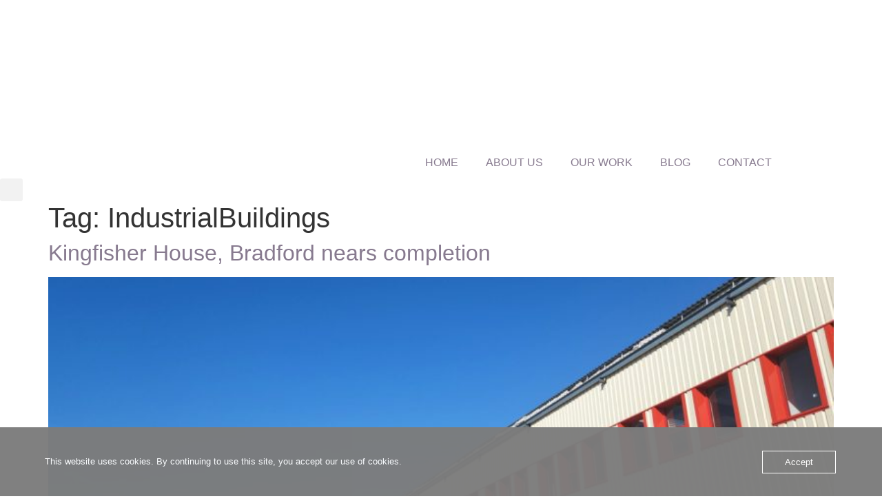

--- FILE ---
content_type: text/html; charset=UTF-8
request_url: https://www.empace.co.uk/tag/industrialbuildings/
body_size: 18619
content:
<!DOCTYPE html>
<html lang="en-GB">
<head>
	<meta charset="UTF-8" />
	<meta name="viewport" content="width=device-width, initial-scale=1" />
	<link rel="profile" href="http://gmpg.org/xfn/11" />
	<link rel="pingback" href="https://www.empace.co.uk/xmlrpc.php" />
	<meta name='robots' content='index, follow, max-image-preview:large, max-snippet:-1, max-video-preview:-1' />

	<!-- This site is optimized with the Yoast SEO plugin v26.8 - https://yoast.com/product/yoast-seo-wordpress/ -->
	<title>IndustrialBuildings Archives - Empace Civil &amp; Structural Engineers</title>
	<link rel="canonical" href="https://www.empace.co.uk/tag/industrialbuildings/" />
	<meta property="og:locale" content="en_GB" />
	<meta property="og:type" content="article" />
	<meta property="og:title" content="IndustrialBuildings Archives - Empace Civil &amp; Structural Engineers" />
	<meta property="og:url" content="https://www.empace.co.uk/tag/industrialbuildings/" />
	<meta property="og:site_name" content="Empace Civil &amp; Structural Engineers" />
	<meta name="twitter:card" content="summary_large_image" />
	<script type="application/ld+json" class="yoast-schema-graph">{"@context":"https://schema.org","@graph":[{"@type":"CollectionPage","@id":"https://www.empace.co.uk/tag/industrialbuildings/","url":"https://www.empace.co.uk/tag/industrialbuildings/","name":"IndustrialBuildings Archives - Empace Civil &amp; Structural Engineers","isPartOf":{"@id":"https://www.empace.co.uk/#website"},"primaryImageOfPage":{"@id":"https://www.empace.co.uk/tag/industrialbuildings/#primaryimage"},"image":{"@id":"https://www.empace.co.uk/tag/industrialbuildings/#primaryimage"},"thumbnailUrl":"https://www.empace.co.uk/wp-content/uploads/2023/04/20230403_155351_01-scaled-e1680537150305.jpg","breadcrumb":{"@id":"https://www.empace.co.uk/tag/industrialbuildings/#breadcrumb"},"inLanguage":"en-GB"},{"@type":"ImageObject","inLanguage":"en-GB","@id":"https://www.empace.co.uk/tag/industrialbuildings/#primaryimage","url":"https://www.empace.co.uk/wp-content/uploads/2023/04/20230403_155351_01-scaled-e1680537150305.jpg","contentUrl":"https://www.empace.co.uk/wp-content/uploads/2023/04/20230403_155351_01-scaled-e1680537150305.jpg","width":1500,"height":916},{"@type":"BreadcrumbList","@id":"https://www.empace.co.uk/tag/industrialbuildings/#breadcrumb","itemListElement":[{"@type":"ListItem","position":1,"name":"Home","item":"https://www.empace.co.uk/"},{"@type":"ListItem","position":2,"name":"IndustrialBuildings"}]},{"@type":"WebSite","@id":"https://www.empace.co.uk/#website","url":"https://www.empace.co.uk/","name":"Empace Civil &amp; Structural Engineers","description":"","publisher":{"@id":"https://www.empace.co.uk/#organization"},"potentialAction":[{"@type":"SearchAction","target":{"@type":"EntryPoint","urlTemplate":"https://www.empace.co.uk/?s={search_term_string}"},"query-input":{"@type":"PropertyValueSpecification","valueRequired":true,"valueName":"search_term_string"}}],"inLanguage":"en-GB"},{"@type":"Organization","@id":"https://www.empace.co.uk/#organization","name":"Civil & Structural Engineers | Empace","url":"https://www.empace.co.uk/","logo":{"@type":"ImageObject","inLanguage":"en-GB","@id":"https://www.empace.co.uk/#/schema/logo/image/","url":"https://www.empace.co.uk/wp-content/uploads/2022/01/Empace-Civil-Structural-Engineers.png","contentUrl":"https://www.empace.co.uk/wp-content/uploads/2022/01/Empace-Civil-Structural-Engineers.png","width":1615,"height":430,"caption":"Civil & Structural Engineers | Empace"},"image":{"@id":"https://www.empace.co.uk/#/schema/logo/image/"}}]}</script>
	<!-- / Yoast SEO plugin. -->


<link rel="alternate" type="application/rss+xml" title="Empace Civil &amp; Structural Engineers &raquo; Feed" href="https://www.empace.co.uk/feed/" />
<link rel="alternate" type="application/rss+xml" title="Empace Civil &amp; Structural Engineers &raquo; Comments Feed" href="https://www.empace.co.uk/comments/feed/" />
<link rel="alternate" type="application/rss+xml" title="Empace Civil &amp; Structural Engineers &raquo; IndustrialBuildings Tag Feed" href="https://www.empace.co.uk/tag/industrialbuildings/feed/" />
<style id='wp-img-auto-sizes-contain-inline-css'>
img:is([sizes=auto i],[sizes^="auto," i]){contain-intrinsic-size:3000px 1500px}
/*# sourceURL=wp-img-auto-sizes-contain-inline-css */
</style>
<link rel='stylesheet' id='simple-lightbox-css-css' href='https://usercontent.one/wp/www.empace.co.uk/wp-content/plugins/portfolio-elementor/elementor/../vendor/simplelightbox/dist/simplelightbox.min.css?ver=2.14.2&media=1716492339' media='all' />
<link rel='stylesheet' id='elpt-portfolio-css-css' href='https://usercontent.one/wp/www.empace.co.uk/wp-content/plugins/portfolio-elementor/elementor/../assets/css/powerfolio_css.css?ver=3.2.2&media=1716492339' media='all' />
<link rel='stylesheet' id='owl-carousel-css-css' href='https://usercontent.one/wp/www.empace.co.uk/wp-content/plugins/portfolio-elementor/elementor/../vendor/owl.carousel/assets/owl.carousel.css?ver=2.3.4&media=1716492339' media='all' />
<link rel='stylesheet' id='owl-carousel-theme-css-css' href='https://usercontent.one/wp/www.empace.co.uk/wp-content/plugins/portfolio-elementor/elementor/../vendor/owl.carousel/assets/owl.theme.default.min.css?ver=2.3.4&media=1716492339' media='all' />
<link rel='stylesheet' id='pwrgrids-css-css' href='https://usercontent.one/wp/www.empace.co.uk/wp-content/plugins/portfolio-elementor/elementor/../assets/css/pwrgrids_css.css?ver=3.2.2&media=1716492339' media='all' />
<link rel='stylesheet' id='hfe-widgets-style-css' href='https://usercontent.one/wp/www.empace.co.uk/wp-content/plugins/header-footer-elementor/inc/widgets-css/frontend.css?ver=2.8.2&media=1716492339' media='all' />
<style id='wp-emoji-styles-inline-css'>

	img.wp-smiley, img.emoji {
		display: inline !important;
		border: none !important;
		box-shadow: none !important;
		height: 1em !important;
		width: 1em !important;
		margin: 0 0.07em !important;
		vertical-align: -0.1em !important;
		background: none !important;
		padding: 0 !important;
	}
/*# sourceURL=wp-emoji-styles-inline-css */
</style>
<link rel='stylesheet' id='wp-block-library-css' href='https://www.empace.co.uk/wp-includes/css/dist/block-library/style.min.css?ver=6.9' media='all' />
<style id='powerfolio-portfolio-block-style-inline-css'>
.wp-block-create-block-my-first-block{background-color:#21759b;color:#fff;padding:2px}

/*# sourceURL=https://usercontent.one/wp/www.empace.co.uk/wp-content/plugins/portfolio-elementor/build/portfolio-block/style-index.css?media=1716492339 */
</style>
<style id='powerfolio-image-gallery-block-style-inline-css'>
.wp-block-create-block-my-first-block{background-color:#21759b;color:#fff;padding:2px}

/*# sourceURL=https://usercontent.one/wp/www.empace.co.uk/wp-content/plugins/portfolio-elementor/build/image-gallery-block/style-index.css?media=1716492339 */
</style>
<link rel='stylesheet' id='visual-portfolio-block-filter-by-category-css' href='https://usercontent.one/wp/www.empace.co.uk/wp-content/plugins/visual-portfolio/build/gutenberg/blocks/filter-by-category/style.css?media=1716492339?ver=1762841792' media='all' />
<link rel='stylesheet' id='visual-portfolio-block-pagination-css' href='https://usercontent.one/wp/www.empace.co.uk/wp-content/plugins/visual-portfolio/build/gutenberg/blocks/pagination/style.css?media=1716492339?ver=1762841792' media='all' />
<link rel='stylesheet' id='visual-portfolio-block-sort-css' href='https://usercontent.one/wp/www.empace.co.uk/wp-content/plugins/visual-portfolio/build/gutenberg/blocks/sort/style.css?media=1716492339?ver=1762841792' media='all' />
<style id='global-styles-inline-css'>
:root{--wp--preset--aspect-ratio--square: 1;--wp--preset--aspect-ratio--4-3: 4/3;--wp--preset--aspect-ratio--3-4: 3/4;--wp--preset--aspect-ratio--3-2: 3/2;--wp--preset--aspect-ratio--2-3: 2/3;--wp--preset--aspect-ratio--16-9: 16/9;--wp--preset--aspect-ratio--9-16: 9/16;--wp--preset--color--black: #000000;--wp--preset--color--cyan-bluish-gray: #abb8c3;--wp--preset--color--white: #ffffff;--wp--preset--color--pale-pink: #f78da7;--wp--preset--color--vivid-red: #cf2e2e;--wp--preset--color--luminous-vivid-orange: #ff6900;--wp--preset--color--luminous-vivid-amber: #fcb900;--wp--preset--color--light-green-cyan: #7bdcb5;--wp--preset--color--vivid-green-cyan: #00d084;--wp--preset--color--pale-cyan-blue: #8ed1fc;--wp--preset--color--vivid-cyan-blue: #0693e3;--wp--preset--color--vivid-purple: #9b51e0;--wp--preset--gradient--vivid-cyan-blue-to-vivid-purple: linear-gradient(135deg,rgb(6,147,227) 0%,rgb(155,81,224) 100%);--wp--preset--gradient--light-green-cyan-to-vivid-green-cyan: linear-gradient(135deg,rgb(122,220,180) 0%,rgb(0,208,130) 100%);--wp--preset--gradient--luminous-vivid-amber-to-luminous-vivid-orange: linear-gradient(135deg,rgb(252,185,0) 0%,rgb(255,105,0) 100%);--wp--preset--gradient--luminous-vivid-orange-to-vivid-red: linear-gradient(135deg,rgb(255,105,0) 0%,rgb(207,46,46) 100%);--wp--preset--gradient--very-light-gray-to-cyan-bluish-gray: linear-gradient(135deg,rgb(238,238,238) 0%,rgb(169,184,195) 100%);--wp--preset--gradient--cool-to-warm-spectrum: linear-gradient(135deg,rgb(74,234,220) 0%,rgb(151,120,209) 20%,rgb(207,42,186) 40%,rgb(238,44,130) 60%,rgb(251,105,98) 80%,rgb(254,248,76) 100%);--wp--preset--gradient--blush-light-purple: linear-gradient(135deg,rgb(255,206,236) 0%,rgb(152,150,240) 100%);--wp--preset--gradient--blush-bordeaux: linear-gradient(135deg,rgb(254,205,165) 0%,rgb(254,45,45) 50%,rgb(107,0,62) 100%);--wp--preset--gradient--luminous-dusk: linear-gradient(135deg,rgb(255,203,112) 0%,rgb(199,81,192) 50%,rgb(65,88,208) 100%);--wp--preset--gradient--pale-ocean: linear-gradient(135deg,rgb(255,245,203) 0%,rgb(182,227,212) 50%,rgb(51,167,181) 100%);--wp--preset--gradient--electric-grass: linear-gradient(135deg,rgb(202,248,128) 0%,rgb(113,206,126) 100%);--wp--preset--gradient--midnight: linear-gradient(135deg,rgb(2,3,129) 0%,rgb(40,116,252) 100%);--wp--preset--font-size--small: 13px;--wp--preset--font-size--medium: 20px;--wp--preset--font-size--large: 36px;--wp--preset--font-size--x-large: 42px;--wp--preset--spacing--20: 0.44rem;--wp--preset--spacing--30: 0.67rem;--wp--preset--spacing--40: 1rem;--wp--preset--spacing--50: 1.5rem;--wp--preset--spacing--60: 2.25rem;--wp--preset--spacing--70: 3.38rem;--wp--preset--spacing--80: 5.06rem;--wp--preset--shadow--natural: 6px 6px 9px rgba(0, 0, 0, 0.2);--wp--preset--shadow--deep: 12px 12px 50px rgba(0, 0, 0, 0.4);--wp--preset--shadow--sharp: 6px 6px 0px rgba(0, 0, 0, 0.2);--wp--preset--shadow--outlined: 6px 6px 0px -3px rgb(255, 255, 255), 6px 6px rgb(0, 0, 0);--wp--preset--shadow--crisp: 6px 6px 0px rgb(0, 0, 0);}:root { --wp--style--global--content-size: 800px;--wp--style--global--wide-size: 1200px; }:where(body) { margin: 0; }.wp-site-blocks > .alignleft { float: left; margin-right: 2em; }.wp-site-blocks > .alignright { float: right; margin-left: 2em; }.wp-site-blocks > .aligncenter { justify-content: center; margin-left: auto; margin-right: auto; }:where(.wp-site-blocks) > * { margin-block-start: 24px; margin-block-end: 0; }:where(.wp-site-blocks) > :first-child { margin-block-start: 0; }:where(.wp-site-blocks) > :last-child { margin-block-end: 0; }:root { --wp--style--block-gap: 24px; }:root :where(.is-layout-flow) > :first-child{margin-block-start: 0;}:root :where(.is-layout-flow) > :last-child{margin-block-end: 0;}:root :where(.is-layout-flow) > *{margin-block-start: 24px;margin-block-end: 0;}:root :where(.is-layout-constrained) > :first-child{margin-block-start: 0;}:root :where(.is-layout-constrained) > :last-child{margin-block-end: 0;}:root :where(.is-layout-constrained) > *{margin-block-start: 24px;margin-block-end: 0;}:root :where(.is-layout-flex){gap: 24px;}:root :where(.is-layout-grid){gap: 24px;}.is-layout-flow > .alignleft{float: left;margin-inline-start: 0;margin-inline-end: 2em;}.is-layout-flow > .alignright{float: right;margin-inline-start: 2em;margin-inline-end: 0;}.is-layout-flow > .aligncenter{margin-left: auto !important;margin-right: auto !important;}.is-layout-constrained > .alignleft{float: left;margin-inline-start: 0;margin-inline-end: 2em;}.is-layout-constrained > .alignright{float: right;margin-inline-start: 2em;margin-inline-end: 0;}.is-layout-constrained > .aligncenter{margin-left: auto !important;margin-right: auto !important;}.is-layout-constrained > :where(:not(.alignleft):not(.alignright):not(.alignfull)){max-width: var(--wp--style--global--content-size);margin-left: auto !important;margin-right: auto !important;}.is-layout-constrained > .alignwide{max-width: var(--wp--style--global--wide-size);}body .is-layout-flex{display: flex;}.is-layout-flex{flex-wrap: wrap;align-items: center;}.is-layout-flex > :is(*, div){margin: 0;}body .is-layout-grid{display: grid;}.is-layout-grid > :is(*, div){margin: 0;}body{padding-top: 0px;padding-right: 0px;padding-bottom: 0px;padding-left: 0px;}a:where(:not(.wp-element-button)){text-decoration: underline;}:root :where(.wp-element-button, .wp-block-button__link){background-color: #32373c;border-width: 0;color: #fff;font-family: inherit;font-size: inherit;font-style: inherit;font-weight: inherit;letter-spacing: inherit;line-height: inherit;padding-top: calc(0.667em + 2px);padding-right: calc(1.333em + 2px);padding-bottom: calc(0.667em + 2px);padding-left: calc(1.333em + 2px);text-decoration: none;text-transform: inherit;}.has-black-color{color: var(--wp--preset--color--black) !important;}.has-cyan-bluish-gray-color{color: var(--wp--preset--color--cyan-bluish-gray) !important;}.has-white-color{color: var(--wp--preset--color--white) !important;}.has-pale-pink-color{color: var(--wp--preset--color--pale-pink) !important;}.has-vivid-red-color{color: var(--wp--preset--color--vivid-red) !important;}.has-luminous-vivid-orange-color{color: var(--wp--preset--color--luminous-vivid-orange) !important;}.has-luminous-vivid-amber-color{color: var(--wp--preset--color--luminous-vivid-amber) !important;}.has-light-green-cyan-color{color: var(--wp--preset--color--light-green-cyan) !important;}.has-vivid-green-cyan-color{color: var(--wp--preset--color--vivid-green-cyan) !important;}.has-pale-cyan-blue-color{color: var(--wp--preset--color--pale-cyan-blue) !important;}.has-vivid-cyan-blue-color{color: var(--wp--preset--color--vivid-cyan-blue) !important;}.has-vivid-purple-color{color: var(--wp--preset--color--vivid-purple) !important;}.has-black-background-color{background-color: var(--wp--preset--color--black) !important;}.has-cyan-bluish-gray-background-color{background-color: var(--wp--preset--color--cyan-bluish-gray) !important;}.has-white-background-color{background-color: var(--wp--preset--color--white) !important;}.has-pale-pink-background-color{background-color: var(--wp--preset--color--pale-pink) !important;}.has-vivid-red-background-color{background-color: var(--wp--preset--color--vivid-red) !important;}.has-luminous-vivid-orange-background-color{background-color: var(--wp--preset--color--luminous-vivid-orange) !important;}.has-luminous-vivid-amber-background-color{background-color: var(--wp--preset--color--luminous-vivid-amber) !important;}.has-light-green-cyan-background-color{background-color: var(--wp--preset--color--light-green-cyan) !important;}.has-vivid-green-cyan-background-color{background-color: var(--wp--preset--color--vivid-green-cyan) !important;}.has-pale-cyan-blue-background-color{background-color: var(--wp--preset--color--pale-cyan-blue) !important;}.has-vivid-cyan-blue-background-color{background-color: var(--wp--preset--color--vivid-cyan-blue) !important;}.has-vivid-purple-background-color{background-color: var(--wp--preset--color--vivid-purple) !important;}.has-black-border-color{border-color: var(--wp--preset--color--black) !important;}.has-cyan-bluish-gray-border-color{border-color: var(--wp--preset--color--cyan-bluish-gray) !important;}.has-white-border-color{border-color: var(--wp--preset--color--white) !important;}.has-pale-pink-border-color{border-color: var(--wp--preset--color--pale-pink) !important;}.has-vivid-red-border-color{border-color: var(--wp--preset--color--vivid-red) !important;}.has-luminous-vivid-orange-border-color{border-color: var(--wp--preset--color--luminous-vivid-orange) !important;}.has-luminous-vivid-amber-border-color{border-color: var(--wp--preset--color--luminous-vivid-amber) !important;}.has-light-green-cyan-border-color{border-color: var(--wp--preset--color--light-green-cyan) !important;}.has-vivid-green-cyan-border-color{border-color: var(--wp--preset--color--vivid-green-cyan) !important;}.has-pale-cyan-blue-border-color{border-color: var(--wp--preset--color--pale-cyan-blue) !important;}.has-vivid-cyan-blue-border-color{border-color: var(--wp--preset--color--vivid-cyan-blue) !important;}.has-vivid-purple-border-color{border-color: var(--wp--preset--color--vivid-purple) !important;}.has-vivid-cyan-blue-to-vivid-purple-gradient-background{background: var(--wp--preset--gradient--vivid-cyan-blue-to-vivid-purple) !important;}.has-light-green-cyan-to-vivid-green-cyan-gradient-background{background: var(--wp--preset--gradient--light-green-cyan-to-vivid-green-cyan) !important;}.has-luminous-vivid-amber-to-luminous-vivid-orange-gradient-background{background: var(--wp--preset--gradient--luminous-vivid-amber-to-luminous-vivid-orange) !important;}.has-luminous-vivid-orange-to-vivid-red-gradient-background{background: var(--wp--preset--gradient--luminous-vivid-orange-to-vivid-red) !important;}.has-very-light-gray-to-cyan-bluish-gray-gradient-background{background: var(--wp--preset--gradient--very-light-gray-to-cyan-bluish-gray) !important;}.has-cool-to-warm-spectrum-gradient-background{background: var(--wp--preset--gradient--cool-to-warm-spectrum) !important;}.has-blush-light-purple-gradient-background{background: var(--wp--preset--gradient--blush-light-purple) !important;}.has-blush-bordeaux-gradient-background{background: var(--wp--preset--gradient--blush-bordeaux) !important;}.has-luminous-dusk-gradient-background{background: var(--wp--preset--gradient--luminous-dusk) !important;}.has-pale-ocean-gradient-background{background: var(--wp--preset--gradient--pale-ocean) !important;}.has-electric-grass-gradient-background{background: var(--wp--preset--gradient--electric-grass) !important;}.has-midnight-gradient-background{background: var(--wp--preset--gradient--midnight) !important;}.has-small-font-size{font-size: var(--wp--preset--font-size--small) !important;}.has-medium-font-size{font-size: var(--wp--preset--font-size--medium) !important;}.has-large-font-size{font-size: var(--wp--preset--font-size--large) !important;}.has-x-large-font-size{font-size: var(--wp--preset--font-size--x-large) !important;}
:root :where(.wp-block-pullquote){font-size: 1.5em;line-height: 1.6;}
/*# sourceURL=global-styles-inline-css */
</style>
<link rel='stylesheet' id='oc_cb_css_fr-css' href='https://usercontent.one/wp/www.empace.co.uk/wp-content/plugins/onecom-themes-plugins/assets/min-css/cookie-banner-frontend.min.css?ver=5.0.4&media=1716492339' media='all' />
<link rel='stylesheet' id='hfe-style-css' href='https://usercontent.one/wp/www.empace.co.uk/wp-content/plugins/header-footer-elementor/assets/css/header-footer-elementor.css?ver=2.8.2&media=1716492339' media='all' />
<link rel='stylesheet' id='elementor-icons-css' href='https://usercontent.one/wp/www.empace.co.uk/wp-content/plugins/elementor/assets/lib/eicons/css/elementor-icons.min.css?ver=5.46.0&media=1716492339' media='all' />
<link rel='stylesheet' id='elementor-frontend-css' href='https://usercontent.one/wp/www.empace.co.uk/wp-content/uploads/elementor/css/custom-frontend.min.css?media=1716492339?ver=1769768697' media='all' />
<link rel='stylesheet' id='elementor-post-15-css' href='https://usercontent.one/wp/www.empace.co.uk/wp-content/uploads/elementor/css/post-15.css?media=1716492339?ver=1769768697' media='all' />
<link rel='stylesheet' id='she-header-style-css' href='https://usercontent.one/wp/www.empace.co.uk/wp-content/plugins/sticky-header-effects-for-elementor/assets/css/she-header-style.css?ver=2.1.7&media=1716492339' media='all' />
<link rel='stylesheet' id='elementor-post-275-css' href='https://usercontent.one/wp/www.empace.co.uk/wp-content/uploads/elementor/css/post-275.css?media=1716492339?ver=1769768697' media='all' />
<link rel='stylesheet' id='elementor-post-241-css' href='https://usercontent.one/wp/www.empace.co.uk/wp-content/uploads/elementor/css/post-241.css?media=1716492339?ver=1769768697' media='all' />
<link rel='stylesheet' id='hello-elementor-css' href='https://usercontent.one/wp/www.empace.co.uk/wp-content/themes/hello-elementor/assets/css/reset.css?ver=3.4.6&media=1716492339' media='all' />
<link rel='stylesheet' id='hello-elementor-theme-style-css' href='https://usercontent.one/wp/www.empace.co.uk/wp-content/themes/hello-elementor/assets/css/theme.css?ver=3.4.6&media=1716492339' media='all' />
<link rel='stylesheet' id='hello-elementor-header-footer-css' href='https://usercontent.one/wp/www.empace.co.uk/wp-content/themes/hello-elementor/assets/css/header-footer.css?ver=3.4.6&media=1716492339' media='all' />
<link rel='stylesheet' id='hfe-elementor-icons-css' href='https://usercontent.one/wp/www.empace.co.uk/wp-content/plugins/elementor/assets/lib/eicons/css/elementor-icons.min.css?ver=5.34.0&media=1716492339' media='all' />
<link rel='stylesheet' id='hfe-icons-list-css' href='https://usercontent.one/wp/www.empace.co.uk/wp-content/plugins/elementor/assets/css/widget-icon-list.min.css?ver=3.24.3&media=1716492339' media='all' />
<link rel='stylesheet' id='hfe-social-icons-css' href='https://usercontent.one/wp/www.empace.co.uk/wp-content/plugins/elementor/assets/css/widget-social-icons.min.css?ver=3.24.0&media=1716492339' media='all' />
<link rel='stylesheet' id='hfe-social-share-icons-brands-css' href='https://usercontent.one/wp/www.empace.co.uk/wp-content/plugins/elementor/assets/lib/font-awesome/css/brands.css?ver=5.15.3&media=1716492339' media='all' />
<link rel='stylesheet' id='hfe-social-share-icons-fontawesome-css' href='https://usercontent.one/wp/www.empace.co.uk/wp-content/plugins/elementor/assets/lib/font-awesome/css/fontawesome.css?ver=5.15.3&media=1716492339' media='all' />
<link rel='stylesheet' id='hfe-nav-menu-icons-css' href='https://usercontent.one/wp/www.empace.co.uk/wp-content/plugins/elementor/assets/lib/font-awesome/css/solid.css?ver=5.15.3&media=1716492339' media='all' />
<link rel='stylesheet' id='hfe-widget-blockquote-css' href='https://usercontent.one/wp/www.empace.co.uk/wp-content/plugins/elementor-pro/assets/css/widget-blockquote.min.css?ver=3.25.0&media=1716492339' media='all' />
<link rel='stylesheet' id='hfe-mega-menu-css' href='https://usercontent.one/wp/www.empace.co.uk/wp-content/plugins/elementor-pro/assets/css/widget-mega-menu.min.css?ver=3.26.2&media=1716492339' media='all' />
<link rel='stylesheet' id='hfe-nav-menu-widget-css' href='https://usercontent.one/wp/www.empace.co.uk/wp-content/plugins/elementor-pro/assets/css/widget-nav-menu.min.css?ver=3.26.0&media=1716492339' media='all' />
<link rel='stylesheet' id='eael-general-css' href='https://usercontent.one/wp/www.empace.co.uk/wp-content/plugins/essential-addons-for-elementor-lite/assets/front-end/css/view/general.min.css?ver=6.5.9&media=1716492339' media='all' />
<link rel='stylesheet' id='elementor-gf-local-didactgothic-css' href='https://usercontent.one/wp/www.empace.co.uk/wp-content/uploads/elementor/google-fonts/css/didactgothic.css?media=1716492339?ver=1742235080' media='all' />
<link rel='stylesheet' id='elementor-gf-local-heebo-css' href='https://usercontent.one/wp/www.empace.co.uk/wp-content/uploads/elementor/google-fonts/css/heebo.css?media=1716492339?ver=1742235085' media='all' />
<link rel='stylesheet' id='elementor-gf-local-roboto-css' href='https://usercontent.one/wp/www.empace.co.uk/wp-content/uploads/elementor/google-fonts/css/roboto.css?media=1716492339?ver=1742235105' media='all' />
<link rel='stylesheet' id='elementor-icons-shared-0-css' href='https://usercontent.one/wp/www.empace.co.uk/wp-content/plugins/elementor/assets/lib/font-awesome/css/fontawesome.min.css?ver=5.15.3&media=1716492339' media='all' />
<link rel='stylesheet' id='elementor-icons-fa-solid-css' href='https://usercontent.one/wp/www.empace.co.uk/wp-content/plugins/elementor/assets/lib/font-awesome/css/solid.min.css?ver=5.15.3&media=1716492339' media='all' />
<link rel='stylesheet' id='elementor-icons-fa-brands-css' href='https://usercontent.one/wp/www.empace.co.uk/wp-content/plugins/elementor/assets/lib/font-awesome/css/brands.min.css?ver=5.15.3&media=1716492339' media='all' />
<script src="https://www.empace.co.uk/wp-includes/js/jquery/jquery.min.js?ver=3.7.1" id="jquery-core-js"></script>
<script src="https://www.empace.co.uk/wp-includes/js/jquery/jquery-migrate.min.js?ver=3.4.1" id="jquery-migrate-js"></script>
<script id="jquery-js-after">
!function($){"use strict";$(document).ready(function(){$(this).scrollTop()>100&&$(".hfe-scroll-to-top-wrap").removeClass("hfe-scroll-to-top-hide"),$(window).scroll(function(){$(this).scrollTop()<100?$(".hfe-scroll-to-top-wrap").fadeOut(300):$(".hfe-scroll-to-top-wrap").fadeIn(300)}),$(".hfe-scroll-to-top-wrap").on("click",function(){$("html, body").animate({scrollTop:0},300);return!1})})}(jQuery);
!function($){'use strict';$(document).ready(function(){var bar=$('.hfe-reading-progress-bar');if(!bar.length)return;$(window).on('scroll',function(){var s=$(window).scrollTop(),d=$(document).height()-$(window).height(),p=d? s/d*100:0;bar.css('width',p+'%')});});}(jQuery);
//# sourceURL=jquery-js-after
</script>
<script src="https://usercontent.one/wp/www.empace.co.uk/wp-content/plugins/sticky-header-effects-for-elementor/assets/js/she-header.js?ver=2.1.7&media=1716492339" id="she-header-js"></script>
<link rel="https://api.w.org/" href="https://www.empace.co.uk/wp-json/" /><link rel="alternate" title="JSON" type="application/json" href="https://www.empace.co.uk/wp-json/wp/v2/tags/46" /><link rel="EditURI" type="application/rsd+xml" title="RSD" href="https://www.empace.co.uk/xmlrpc.php?rsd" />
<meta name="generator" content="WordPress 6.9" />
<style>[class*=" icon-oc-"],[class^=icon-oc-]{speak:none;font-style:normal;font-weight:400;font-variant:normal;text-transform:none;line-height:1;-webkit-font-smoothing:antialiased;-moz-osx-font-smoothing:grayscale}.icon-oc-one-com-white-32px-fill:before{content:"901"}.icon-oc-one-com:before{content:"900"}#one-com-icon,.toplevel_page_onecom-wp .wp-menu-image{speak:none;display:flex;align-items:center;justify-content:center;text-transform:none;line-height:1;-webkit-font-smoothing:antialiased;-moz-osx-font-smoothing:grayscale}.onecom-wp-admin-bar-item>a,.toplevel_page_onecom-wp>.wp-menu-name{font-size:16px;font-weight:400;line-height:1}.toplevel_page_onecom-wp>.wp-menu-name img{width:69px;height:9px;}.wp-submenu-wrap.wp-submenu>.wp-submenu-head>img{width:88px;height:auto}.onecom-wp-admin-bar-item>a img{height:7px!important}.onecom-wp-admin-bar-item>a img,.toplevel_page_onecom-wp>.wp-menu-name img{opacity:.8}.onecom-wp-admin-bar-item.hover>a img,.toplevel_page_onecom-wp.wp-has-current-submenu>.wp-menu-name img,li.opensub>a.toplevel_page_onecom-wp>.wp-menu-name img{opacity:1}#one-com-icon:before,.onecom-wp-admin-bar-item>a:before,.toplevel_page_onecom-wp>.wp-menu-image:before{content:'';position:static!important;background-color:rgba(240,245,250,.4);border-radius:102px;width:18px;height:18px;padding:0!important}.onecom-wp-admin-bar-item>a:before{width:14px;height:14px}.onecom-wp-admin-bar-item.hover>a:before,.toplevel_page_onecom-wp.opensub>a>.wp-menu-image:before,.toplevel_page_onecom-wp.wp-has-current-submenu>.wp-menu-image:before{background-color:#76b82a}.onecom-wp-admin-bar-item>a{display:inline-flex!important;align-items:center;justify-content:center}#one-com-logo-wrapper{font-size:4em}#one-com-icon{vertical-align:middle}.imagify-welcome{display:none !important;}</style><script type='text/javascript'>
/* <![CDATA[ */
var VPData = {"version":"3.4.1","pro":false,"__":{"couldnt_retrieve_vp":"Couldn't retrieve Visual Portfolio ID.","pswp_close":"Close (Esc)","pswp_share":"Share","pswp_fs":"Toggle fullscreen","pswp_zoom":"Zoom in\/out","pswp_prev":"Previous (arrow left)","pswp_next":"Next (arrow right)","pswp_share_fb":"Share on Facebook","pswp_share_tw":"Tweet","pswp_share_x":"X","pswp_share_pin":"Pin it","pswp_download":"Download","fancybox_close":"Close","fancybox_next":"Next","fancybox_prev":"Previous","fancybox_error":"The requested content cannot be loaded. <br \/> Please try again later.","fancybox_play_start":"Start slideshow","fancybox_play_stop":"Pause slideshow","fancybox_full_screen":"Full screen","fancybox_thumbs":"Thumbnails","fancybox_download":"Download","fancybox_share":"Share","fancybox_zoom":"Zoom"},"settingsPopupGallery":{"enable_on_wordpress_images":false,"vendor":"fancybox","deep_linking":false,"deep_linking_url_to_share_images":false,"show_arrows":true,"show_counter":true,"show_zoom_button":true,"show_fullscreen_button":true,"show_share_button":true,"show_close_button":true,"show_thumbs":true,"show_download_button":false,"show_slideshow":false,"click_to_zoom":true,"restore_focus":true},"screenSizes":[320,576,768,992,1200]};
/* ]]> */
</script>
		<noscript>
			<style type="text/css">
				.vp-portfolio__preloader-wrap{display:none}.vp-portfolio__filter-wrap,.vp-portfolio__items-wrap,.vp-portfolio__pagination-wrap,.vp-portfolio__sort-wrap{opacity:1;visibility:visible}.vp-portfolio__item .vp-portfolio__item-img noscript+img,.vp-portfolio__thumbnails-wrap{display:none}
			</style>
		</noscript>
		<meta name="generator" content="Elementor 3.34.4; features: additional_custom_breakpoints; settings: css_print_method-external, google_font-enabled, font_display-auto">
<!-- Google tag (gtag.js) -->
<script async src="https://www.googletagmanager.com/gtag/js?id=UA-105537548-1"></script>
<script>
  window.dataLayer = window.dataLayer || [];
  function gtag(){dataLayer.push(arguments);}
  gtag('js', new Date());

  gtag('config', 'UA-105537548-1');
</script>
			<style>
				.e-con.e-parent:nth-of-type(n+4):not(.e-lazyloaded):not(.e-no-lazyload),
				.e-con.e-parent:nth-of-type(n+4):not(.e-lazyloaded):not(.e-no-lazyload) * {
					background-image: none !important;
				}
				@media screen and (max-height: 1024px) {
					.e-con.e-parent:nth-of-type(n+3):not(.e-lazyloaded):not(.e-no-lazyload),
					.e-con.e-parent:nth-of-type(n+3):not(.e-lazyloaded):not(.e-no-lazyload) * {
						background-image: none !important;
					}
				}
				@media screen and (max-height: 640px) {
					.e-con.e-parent:nth-of-type(n+2):not(.e-lazyloaded):not(.e-no-lazyload),
					.e-con.e-parent:nth-of-type(n+2):not(.e-lazyloaded):not(.e-no-lazyload) * {
						background-image: none !important;
					}
				}
			</style>
					<style type="text/css">
			/* If html does not have either class, do not show lazy loaded images. */
			html:not(.vp-lazyload-enabled):not(.js) .vp-lazyload {
				display: none;
			}
		</style>
		<script>
			document.documentElement.classList.add(
				'vp-lazyload-enabled'
			);
		</script>
		<meta name="generator" content="Powered by Slider Revolution 6.7.40 - responsive, Mobile-Friendly Slider Plugin for WordPress with comfortable drag and drop interface." />
<link rel="icon" href="https://usercontent.one/wp/www.empace.co.uk/wp-content/uploads/2022/10/cropped-empace-logo-32x32.png?media=1716492339" sizes="32x32" />
<link rel="icon" href="https://usercontent.one/wp/www.empace.co.uk/wp-content/uploads/2022/10/cropped-empace-logo-192x192.png?media=1716492339" sizes="192x192" />
<link rel="apple-touch-icon" href="https://usercontent.one/wp/www.empace.co.uk/wp-content/uploads/2022/10/cropped-empace-logo-180x180.png?media=1716492339" />
<meta name="msapplication-TileImage" content="https://usercontent.one/wp/www.empace.co.uk/wp-content/uploads/2022/10/cropped-empace-logo-270x270.png?media=1716492339" />
<script>function setREVStartSize(e){
			//window.requestAnimationFrame(function() {
				window.RSIW = window.RSIW===undefined ? window.innerWidth : window.RSIW;
				window.RSIH = window.RSIH===undefined ? window.innerHeight : window.RSIH;
				try {
					var pw = document.getElementById(e.c).parentNode.offsetWidth,
						newh;
					pw = pw===0 || isNaN(pw) || (e.l=="fullwidth" || e.layout=="fullwidth") ? window.RSIW : pw;
					e.tabw = e.tabw===undefined ? 0 : parseInt(e.tabw);
					e.thumbw = e.thumbw===undefined ? 0 : parseInt(e.thumbw);
					e.tabh = e.tabh===undefined ? 0 : parseInt(e.tabh);
					e.thumbh = e.thumbh===undefined ? 0 : parseInt(e.thumbh);
					e.tabhide = e.tabhide===undefined ? 0 : parseInt(e.tabhide);
					e.thumbhide = e.thumbhide===undefined ? 0 : parseInt(e.thumbhide);
					e.mh = e.mh===undefined || e.mh=="" || e.mh==="auto" ? 0 : parseInt(e.mh,0);
					if(e.layout==="fullscreen" || e.l==="fullscreen")
						newh = Math.max(e.mh,window.RSIH);
					else{
						e.gw = Array.isArray(e.gw) ? e.gw : [e.gw];
						for (var i in e.rl) if (e.gw[i]===undefined || e.gw[i]===0) e.gw[i] = e.gw[i-1];
						e.gh = e.el===undefined || e.el==="" || (Array.isArray(e.el) && e.el.length==0)? e.gh : e.el;
						e.gh = Array.isArray(e.gh) ? e.gh : [e.gh];
						for (var i in e.rl) if (e.gh[i]===undefined || e.gh[i]===0) e.gh[i] = e.gh[i-1];
											
						var nl = new Array(e.rl.length),
							ix = 0,
							sl;
						e.tabw = e.tabhide>=pw ? 0 : e.tabw;
						e.thumbw = e.thumbhide>=pw ? 0 : e.thumbw;
						e.tabh = e.tabhide>=pw ? 0 : e.tabh;
						e.thumbh = e.thumbhide>=pw ? 0 : e.thumbh;
						for (var i in e.rl) nl[i] = e.rl[i]<window.RSIW ? 0 : e.rl[i];
						sl = nl[0];
						for (var i in nl) if (sl>nl[i] && nl[i]>0) { sl = nl[i]; ix=i;}
						var m = pw>(e.gw[ix]+e.tabw+e.thumbw) ? 1 : (pw-(e.tabw+e.thumbw)) / (e.gw[ix]);
						newh =  (e.gh[ix] * m) + (e.tabh + e.thumbh);
					}
					var el = document.getElementById(e.c);
					if (el!==null && el) el.style.height = newh+"px";
					el = document.getElementById(e.c+"_wrapper");
					if (el!==null && el) {
						el.style.height = newh+"px";
						el.style.display = "block";
					}
				} catch(e){
					console.log("Failure at Presize of Slider:" + e)
				}
			//});
		  };</script>
		<style id="wp-custom-css">
			.elementor-17 .elementor-element.elementor-element-e56c846.elementor-view-stacked .elementor-icon {
    border: dotted;
	border-color:black;
    /* border: solid; */
    background-color: #FFFFFF;
    fill: #4BC1E3;
    color: #4BC1E3;
	border-width: 3px
}
.elementor-17 .elementor-element.elementor-element-dd653e0.elementor-view-stacked .elementor-icon {
    border: dotted;
		border-color:black;
    background-color: #FFFFFF;
    fill: #4BC1E3;
    color: #4BC1E3;
	border-width: 3px
}
.elementor-17 .elementor-element.elementor-element-57acd9b.elementor-view-stacked .elementor-icon {
    border: dotted;
		border-color:black;
    background-color: #FFFFFF;
    fill: #4BC1E3;
    color: #4BC1E3;
	border-width: 3px
}
.elementor-17 .elementor-element.elementor-element-a23aa9b.elementor-view-stacked .elementor-icon {
		
    border: dotted;
	border-color:black;
    background-color: #FFFFFF;
    fill: #4BC1E3;
    color: #4BC1E3;
	border-width: 3px
}
.elementor-17 .elementor-element.elementor-element-36de7a9.elementor-view-stacked .elementor-icon {
	  border: dotted;
	border-color:black;
    background-color: #FFFFFF;
    fill: #4BC1E3;
    color: #4BC1E3;
	border-width: 3px
}
.elementor-17 .elementor-element.elementor-element-ed537cc.elementor-view-stacked .elementor-icon{
	 border: dotted;
	border-color:black;
    background-color: #FFFFFF;
    fill: #4BC1E3;
    color: #4BC1E3;
	border-width: 3px
}

.elementor-17 .elementor-element.elementor-element-8329fb4 a .elementor-portfolio-item__overlay {
    background-color: #FFFFFF82;
    margin: 80px;
}
.elementor-17 .elementor-element.elementor-element-91520e2 a .elementor-portfolio-item__overlay {
    margin: 220px;
    background-color: #FFFFFF90;
}

.elementor-17 .elementor-element.elementor-element-e2ee0ba a .elementor-portfolio-item__overlay {
    background-color: #FFFFFF87;
    margin: 50px;
}
 


@media only screen and (max-width: 600px) {
  .slidesh1 {
   font-size : 45px !important;
  } .slidesh5 {
      font-size : 20px !important;
	} 
	
}

@media only screen and (max-width: 360px) {
  .slidesh1 {
   font-size : 35px !important;
  } .slidesh5 {
      font-size : 15px !important;
	} 
	.elementor-17 .elementor-element.elementor-element-8329fb4 a .elementor-portfolio-item__overlay
	{
		 margin: 20px !important;
	} 
	.elementor-17 .elementor-element.elementor-element-c1c87ac a .elementor-portfolio-item__overlay
	{
		margin: 20px !important;
	} 
	.elementor-17 .elementor-element.elementor-element-e2ee0ba a .elementor-portfolio-item__overlay
	{
		margin: 20px !important;
	}
}

.elementor-1125 .elementor-element.elementor-element-ebeef4f a .elementor-portfolio-item__overlay {
    margin: 60px;
    background-color: #FFFFFF82;
}

.elementor-17 .elementor-element.elementor-element-a6ad00b a .elementor-portfolio-item__overlay {
    background-color: #FFFFFF90;
    margin: 50px;
}

.elementor-1125 .elementor-element.elementor-element-ebeef4f .elementor-portfolio__filter {
    color: var( --e-global-color-a13e4ba );
    font-family: "Didact Gothic", Sans-serif;
    font-size: 16px;
    font-weight: 600;
    letter-spacing: 0.7px;
    background: #2578ED;
	
}



a {
    background-color: transparent;
    text-decoration: none;
    color: #c36;
    color: #877a8f;
}

.elementor-1125 .elementor-element.elementor-element-ebeef4f .elementor-portfolio__filter.elementor-portfolio__filter:not(:last-child) {
    background-color: #96C2FF;
	border-width:1px;
    border-color: black;
    margin-right: calc(6px/2);
    /* background: radial-gradient(black, transparent); */
}

.elementor-1125 .elementor-element.elementor-element-ebeef4f .elementor-portfolio__filter:not(:last-child) {
	border-width:1px;
    border: solid;
    margin-right: calc(6px/2);
}

.elementor-1125 .elementor-element.elementor-element-ebeef4f .elementor-portfolio__filter.elementor-active {
	background:#96C2FF;
	border-width:1px;
    color: #000000;
}

.elementor-1125 .elementor-element.elementor-element-ebeef4f .elementor-portfolio__filter {
    border: solid;
    border-color: black;
    border-width: 1px;
    color: var( --e-global-color-a13e4ba );
    font-family: "Didact Gothic", Sans-serif;
    font-size: 16px;
    font-weight: 600;
    letter-spacing: 0.7px;
    background: #96c2ff;
}

.elpt-portfolio-content.simple .portfolio-item-infos-wrapper {
    position: absolute;
    top: 0;
    left: 0;
    width: 100%;
    height: 100%;
    background: rgb(101 165 255 / 65%);
    color: #fff;
    text-align: center;
    z-index: 9;
    -webkit-transition: all 0.4s ease-in-out;
    -moz-transition: all 0.4s ease-in-out;
    transition: all 0.4s ease-in-out;
    opacity: 0;
}

.elpt-portfolio-filter .portfolio-filter-item {
    border: 0;
    background: #96c2ff;
    color: #fff;
    padding: 8px 12px;
    margin-right: 3px;
    margin-bottom: 3px;
    font-size: 13px;
    outline: none!important;
    -webkit-transition: all 0.3s ease-in-out;
    -moz-transition: all 0.3s ease-in-out;
    transition: all 0.3s ease-in-out;
	
}
.elpt-portfolio-filter .portfolio-filter-item.item-active {
    background: #96c2ff;
    opacity: 0.8;
    outline: none!important;
}

.elpt-portfolio-filter .portfolio-filter-item.item-active {
    background: #0a3e88;
    opacity: 0.8;
    outline: none!important;
}

.elpt-portfolio-cat{
	 text-indent: 50px;
}

.elementor-17 .elementor-element.elementor-element-0f3b3f2 .elementor-posts-container .elementor-post__thumbnail {
    padding-bottom: 0px;
}

.elementor-17 .elementor-element.elementor-element-8329fb4 .elementor-post__thumbnail__link {
    padding-bottom: 0px;
}

.elementor-17 .elementor-element.elementor-element-91520e2 .elementor-post__thumbnail__link {
    padding-bottom: calc( 0 * 100% );
}

.elementor-17 .elementor-element.elementor-element-a6ad00b .elementor-post__thumbnail__link {
    padding-bottom: calc( 0 * 100% );
}

.elementor-2829 .elementor-element.elementor-element-e56c846.elementor-view-stacked .elementor-icon{
    border: dotted;
		border-color:black;
    background-color: #FFFFFF;
    fill: #4BC1E3;
    color: #4BC1E3;
	border-width: 3px
}

.elementor-2829 .elementor-element.elementor-element-dd653e0.elementor-view-stacked .elementor-icon{
    border: dotted;
		border-color:black;
    background-color: #FFFFFF;
    fill: #4BC1E3;
    color: #4BC1E3;
	border-width: 3px
}

.elementor-2829 .elementor-element.elementor-element-ed537cc.elementor-view-stacked .elementor-icon{
    border: dotted;
		border-color:black;
    background-color: #FFFFFF;
    fill: #4BC1E3;
    color: #4BC1E3;
	border-width: 3px
}
.elementor-2829 .elementor-element.elementor-element-36de7a9.elementor-view-stacked .elementor-icon{
    border: dotted;
		border-color:black;
    background-color: #FFFFFF;
    fill: #4BC1E3;
    color: #4BC1E3;
	border-width: 3px
}
.elementor-2829 .elementor-element.elementor-element-8329fb4 a .elementor-portfolio-item__overlay {
    margin: 50px;
    background-color: #FFFFFF90;
}
.elementor-2829 .elementor-element.elementor-element-91520e2 a .elementor-portfolio-item__overlay {
    margin: 220px;
    background-color: #FFFFFF90;
}

.elementor-2829 .elementor-element.elementor-element-a6ad00b a .elementor-portfolio-item__overlay {
    margin: 30px;
    background-color: #FFFFFF90;
}		</style>
		</head>

<body class="archive tag tag-industrialbuildings tag-46 wp-embed-responsive wp-theme-hello-elementor ehf-header ehf-footer ehf-template-hello-elementor ehf-stylesheet-hello-elementor hello-elementor-default elementor-default elementor-kit-15">
		<script>
			(function($) {
				if (!$) {
					return;
				}

				// Previously we added this code on Elementor pages only,
				// but sometimes Lightbox enabled globally and it still conflicting with our galleries.
				// if (!$('.elementor-page').length) {
				//     return;
				// }

				function addDataAttribute($items) {
					$items.find('.vp-portfolio__item a:not([data-elementor-open-lightbox])').each(function () {
						if (/\.(png|jpe?g|gif|svg|webp)(\?.*)?$/i.test(this.href)) {
							this.dataset.elementorOpenLightbox = 'no';
						}
					});
				}

				$(document).on('init.vpf', function(event, vpObject) {
					if ('vpf' !== event.namespace) {
						return;
					}

					addDataAttribute(vpObject.$item);
				});
				$(document).on('addItems.vpf', function(event, vpObject, $items) {
					if ('vpf' !== event.namespace) {
						return;
					}

					addDataAttribute($items);
				});
			})(window.jQuery);
		</script>
		<div id="page" class="hfeed site">

		<header id="masthead" itemscope="itemscope" itemtype="https://schema.org/WPHeader">
			<p class="main-title bhf-hidden" itemprop="headline"><a href="https://www.empace.co.uk" title="Empace Civil &amp; Structural Engineers" rel="home">Empace Civil &amp; Structural Engineers</a></p>
					<div data-elementor-type="wp-post" data-elementor-id="275" class="elementor elementor-275" data-elementor-post-type="elementor-hf">
						<section class="elementor-section elementor-top-section elementor-element elementor-element-36207dd elementor-section-stretched elementor-section-boxed elementor-section-height-default elementor-section-height-default" data-id="36207dd" data-element_type="section" data-settings="{&quot;stretch_section&quot;:&quot;section-stretched&quot;,&quot;background_background&quot;:&quot;classic&quot;,&quot;sticky&quot;:&quot;top&quot;,&quot;sticky_on&quot;:[&quot;desktop&quot;,&quot;tablet&quot;],&quot;sticky_effects_offset&quot;:1,&quot;sticky_offset&quot;:0,&quot;sticky_anchor_link_offset&quot;:0}">
						<div class="elementor-container elementor-column-gap-no">
					<div class="elementor-column elementor-col-25 elementor-top-column elementor-element elementor-element-f339c81" data-id="f339c81" data-element_type="column">
			<div class="elementor-widget-wrap elementor-element-populated">
						<div class="elementor-element elementor-element-ceee901 elementor-widget elementor-widget-image" data-id="ceee901" data-element_type="widget" data-widget_type="image.default">
				<div class="elementor-widget-container">
																<a href="https://www.empace.co.uk/">
							<img fetchpriority="high" width="800" height="213" src="https://usercontent.one/wp/www.empace.co.uk/wp-content/uploads/2022/01/Empace-Civil-Structural-Engineers-1024x273.png?media=1716492339" class="attachment-large size-large wp-image-2157" alt="" srcset="https://usercontent.one/wp/www.empace.co.uk/wp-content/uploads/2022/01/Empace-Civil-Structural-Engineers-1024x273.png?media=1716492339 1024w, https://usercontent.one/wp/www.empace.co.uk/wp-content/uploads/2022/01/Empace-Civil-Structural-Engineers-300x80.png?media=1716492339 300w, https://usercontent.one/wp/www.empace.co.uk/wp-content/uploads/2022/01/Empace-Civil-Structural-Engineers-768x204.png?media=1716492339 768w, https://usercontent.one/wp/www.empace.co.uk/wp-content/uploads/2022/01/Empace-Civil-Structural-Engineers-1536x409.png?media=1716492339 1536w, https://usercontent.one/wp/www.empace.co.uk/wp-content/uploads/2022/01/Empace-Civil-Structural-Engineers-500x133.png?media=1716492339 500w, https://usercontent.one/wp/www.empace.co.uk/wp-content/uploads/2022/01/Empace-Civil-Structural-Engineers-800x213.png?media=1716492339 800w, https://usercontent.one/wp/www.empace.co.uk/wp-content/uploads/2022/01/Empace-Civil-Structural-Engineers-1280x341.png?media=1716492339 1280w, https://usercontent.one/wp/www.empace.co.uk/wp-content/uploads/2022/01/Empace-Civil-Structural-Engineers.png?media=1716492339 1615w" sizes="(max-width: 800px) 100vw, 800px" />								</a>
															</div>
				</div>
					</div>
		</div>
				<div class="elementor-column elementor-col-25 elementor-top-column elementor-element elementor-element-1232e65" data-id="1232e65" data-element_type="column">
			<div class="elementor-widget-wrap elementor-element-populated">
						<div class="elementor-element elementor-element-0fc3eba elementor-nav-menu__align-end elementor-nav-menu--stretch elementor-nav-menu__text-align-center elementor-nav-menu--dropdown-tablet elementor-nav-menu--toggle elementor-nav-menu--burger elementor-widget elementor-widget-nav-menu" data-id="0fc3eba" data-element_type="widget" data-settings="{&quot;full_width&quot;:&quot;stretch&quot;,&quot;layout&quot;:&quot;horizontal&quot;,&quot;submenu_icon&quot;:{&quot;value&quot;:&quot;&lt;i class=\&quot;fas fa-caret-down\&quot; aria-hidden=\&quot;true\&quot;&gt;&lt;\/i&gt;&quot;,&quot;library&quot;:&quot;fa-solid&quot;},&quot;toggle&quot;:&quot;burger&quot;}" data-widget_type="nav-menu.default">
				<div class="elementor-widget-container">
								<nav aria-label="Menu" class="elementor-nav-menu--main elementor-nav-menu__container elementor-nav-menu--layout-horizontal e--pointer-underline e--animation-slide">
				<ul id="menu-1-0fc3eba" class="elementor-nav-menu"><li class="menu-item menu-item-type-post_type menu-item-object-page menu-item-home menu-item-2834"><a href="https://www.empace.co.uk/" class="elementor-item">HOME</a></li>
<li class="menu-item menu-item-type-custom menu-item-object-custom menu-item-30"><a href="https://www.empace.co.uk/about-us/" class="elementor-item">ABOUT US</a></li>
<li class="menu-item menu-item-type-custom menu-item-object-custom menu-item-32"><a href="https://www.empace.co.uk/our-work/" class="elementor-item">OUR WORK</a></li>
<li class="menu-item menu-item-type-custom menu-item-object-custom menu-item-33"><a href="https://www.empace.co.uk/blog/" class="elementor-item">BLOG</a></li>
<li class="menu-item menu-item-type-custom menu-item-object-custom menu-item-34"><a href="https://www.empace.co.uk/contact-us/" class="elementor-item">CONTACT</a></li>
</ul>			</nav>
					<div class="elementor-menu-toggle" role="button" tabindex="0" aria-label="Menu Toggle" aria-expanded="false">
			<i aria-hidden="true" role="presentation" class="elementor-menu-toggle__icon--open eicon-menu-bar"></i><i aria-hidden="true" role="presentation" class="elementor-menu-toggle__icon--close eicon-close"></i>		</div>
					<nav class="elementor-nav-menu--dropdown elementor-nav-menu__container" aria-hidden="true">
				<ul id="menu-2-0fc3eba" class="elementor-nav-menu"><li class="menu-item menu-item-type-post_type menu-item-object-page menu-item-home menu-item-2834"><a href="https://www.empace.co.uk/" class="elementor-item" tabindex="-1">HOME</a></li>
<li class="menu-item menu-item-type-custom menu-item-object-custom menu-item-30"><a href="https://www.empace.co.uk/about-us/" class="elementor-item" tabindex="-1">ABOUT US</a></li>
<li class="menu-item menu-item-type-custom menu-item-object-custom menu-item-32"><a href="https://www.empace.co.uk/our-work/" class="elementor-item" tabindex="-1">OUR WORK</a></li>
<li class="menu-item menu-item-type-custom menu-item-object-custom menu-item-33"><a href="https://www.empace.co.uk/blog/" class="elementor-item" tabindex="-1">BLOG</a></li>
<li class="menu-item menu-item-type-custom menu-item-object-custom menu-item-34"><a href="https://www.empace.co.uk/contact-us/" class="elementor-item" tabindex="-1">CONTACT</a></li>
</ul>			</nav>
						</div>
				</div>
					</div>
		</div>
				<div class="elementor-column elementor-col-25 elementor-top-column elementor-element elementor-element-f49f2dd" data-id="f49f2dd" data-element_type="column">
			<div class="elementor-widget-wrap elementor-element-populated">
						<div class="elementor-element elementor-element-3ef6482 elementor-search-form--skin-full_screen elementor-widget elementor-widget-search-form" data-id="3ef6482" data-element_type="widget" data-settings="{&quot;skin&quot;:&quot;full_screen&quot;}" data-widget_type="search-form.default">
				<div class="elementor-widget-container">
							<search role="search">
			<form class="elementor-search-form" action="https://www.empace.co.uk" method="get">
												<div class="elementor-search-form__toggle" role="button" tabindex="0" aria-label="Search">
					<i aria-hidden="true" class="fas fa-search"></i>				</div>
								<div class="elementor-search-form__container">
					<label class="elementor-screen-only" for="elementor-search-form-3ef6482">Search</label>

					
					<input id="elementor-search-form-3ef6482" placeholder="Search..." class="elementor-search-form__input" type="search" name="s" value="">
					
					
										<div class="dialog-lightbox-close-button dialog-close-button" role="button" tabindex="0" aria-label="Close this search box.">
						<i aria-hidden="true" class="eicon-close"></i>					</div>
									</div>
			</form>
		</search>
						</div>
				</div>
					</div>
		</div>
				<div class="elementor-column elementor-col-25 elementor-top-column elementor-element elementor-element-4f26426" data-id="4f26426" data-element_type="column">
			<div class="elementor-widget-wrap elementor-element-populated">
						<div class="elementor-element elementor-element-36e94ac elementor-icon-list--layout-inline elementor-list-item-link-inline elementor-align-center elementor-mobile-align-center elementor-widget elementor-widget-icon-list" data-id="36e94ac" data-element_type="widget" data-widget_type="icon-list.default">
				<div class="elementor-widget-container">
							<ul class="elementor-icon-list-items elementor-inline-items">
							<li class="elementor-icon-list-item elementor-inline-item">
											<a href="https://en-gb.facebook.com/Empace.Consulting.Engineers">

												<span class="elementor-icon-list-icon">
							<i aria-hidden="true" class="fab fa-facebook"></i>						</span>
										<span class="elementor-icon-list-text"></span>
											</a>
									</li>
								<li class="elementor-icon-list-item elementor-inline-item">
											<a href="https://www.linkedin.com/company/empace-consulting-structural-engineers">

												<span class="elementor-icon-list-icon">
							<i aria-hidden="true" class="fab fa-linkedin"></i>						</span>
										<span class="elementor-icon-list-text"></span>
											</a>
									</li>
						</ul>
						</div>
				</div>
					</div>
		</div>
					</div>
		</section>
				</div>
				</header>

	<main id="content" class="site-main">

			<div class="page-header">
			<h1 class="entry-title">Tag: <span>IndustrialBuildings</span></h1>		</div>
	
	<div class="page-content">
					<article class="post">
				<h2 class="entry-title"><a href="https://www.empace.co.uk/kingfisher-house-bradford-nears-completion/">Kingfisher House, Bradford nears completion</a></h2><a href="https://www.empace.co.uk/kingfisher-house-bradford-nears-completion/"><img width="800" height="488" src="https://usercontent.one/wp/www.empace.co.uk/wp-content/uploads/2023/04/20230403_155351_01-scaled-e1680537150305-1024x625.jpg?media=1716492339" class="attachment-large size-large wp-post-image" alt="" decoding="async" srcset="https://usercontent.one/wp/www.empace.co.uk/wp-content/uploads/2023/04/20230403_155351_01-scaled-e1680537150305-1024x625.jpg?media=1716492339 1024w, https://usercontent.one/wp/www.empace.co.uk/wp-content/uploads/2023/04/20230403_155351_01-scaled-e1680537150305-300x183.jpg?media=1716492339 300w, https://usercontent.one/wp/www.empace.co.uk/wp-content/uploads/2023/04/20230403_155351_01-scaled-e1680537150305-768x469.jpg?media=1716492339 768w, https://usercontent.one/wp/www.empace.co.uk/wp-content/uploads/2023/04/20230403_155351_01-scaled-e1680537150305-500x305.jpg?media=1716492339 500w, https://usercontent.one/wp/www.empace.co.uk/wp-content/uploads/2023/04/20230403_155351_01-scaled-e1680537150305-800x489.jpg?media=1716492339 800w, https://usercontent.one/wp/www.empace.co.uk/wp-content/uploads/2023/04/20230403_155351_01-scaled-e1680537150305-1280x782.jpg?media=1716492339 1280w, https://usercontent.one/wp/www.empace.co.uk/wp-content/uploads/2023/04/20230403_155351_01-scaled-e1680537150305.jpg?media=1716492339 1500w" sizes="(max-width: 800px) 100vw, 800px" /></a><p>The annex building at the Kingfisher House site in Bradford is close to completion. The site is located very close to the city centre and the Empace Bradford office, it is currently being advertised to potential tenants for commercial scale food manufacturing, storage and offices requirements More on the project here: https://www.empace.co.uk/portfolio/kingfisher-house-annex/</p>
			</article>
			</div>

	
</main>

		<footer itemtype="https://schema.org/WPFooter" itemscope="itemscope" id="colophon" role="contentinfo">
			<div class='footer-width-fixer'>		<div data-elementor-type="wp-post" data-elementor-id="241" class="elementor elementor-241" data-elementor-post-type="elementor-hf">
						<section class="elementor-section elementor-top-section elementor-element elementor-element-8e746f6 elementor-section-stretched elementor-hidden-desktop elementor-hidden-tablet elementor-hidden-mobile elementor-section-boxed elementor-section-height-default elementor-section-height-default" data-id="8e746f6" data-element_type="section" data-settings="{&quot;stretch_section&quot;:&quot;section-stretched&quot;,&quot;background_background&quot;:&quot;classic&quot;}">
						<div class="elementor-container elementor-column-gap-default">
					<div class="elementor-column elementor-col-33 elementor-top-column elementor-element elementor-element-fb69893" data-id="fb69893" data-element_type="column">
			<div class="elementor-widget-wrap elementor-element-populated">
						<section class="elementor-section elementor-inner-section elementor-element elementor-element-243cf56 elementor-section-boxed elementor-section-height-default elementor-section-height-default" data-id="243cf56" data-element_type="section">
						<div class="elementor-container elementor-column-gap-no">
					<div class="elementor-column elementor-col-33 elementor-inner-column elementor-element elementor-element-0399bb1" data-id="0399bb1" data-element_type="column">
			<div class="elementor-widget-wrap elementor-element-populated">
						<div class="elementor-element elementor-element-313de9a elementor-widget elementor-widget-image" data-id="313de9a" data-element_type="widget" data-widget_type="image.default">
				<div class="elementor-widget-container">
															<img width="800" height="486" src="https://usercontent.one/wp/www.empace.co.uk/wp-content/uploads/2022/03/3.ISO-45001-UKAS-1024x622.png?media=1716492339" class="attachment-large size-large wp-image-1253" alt="" srcset="https://usercontent.one/wp/www.empace.co.uk/wp-content/uploads/2022/03/3.ISO-45001-UKAS-1024x622.png?media=1716492339 1024w, https://usercontent.one/wp/www.empace.co.uk/wp-content/uploads/2022/03/3.ISO-45001-UKAS-300x182.png?media=1716492339 300w, https://usercontent.one/wp/www.empace.co.uk/wp-content/uploads/2022/03/3.ISO-45001-UKAS-768x466.png?media=1716492339 768w, https://usercontent.one/wp/www.empace.co.uk/wp-content/uploads/2022/03/3.ISO-45001-UKAS-500x304.png?media=1716492339 500w, https://usercontent.one/wp/www.empace.co.uk/wp-content/uploads/2022/03/3.ISO-45001-UKAS-800x486.png?media=1716492339 800w, https://usercontent.one/wp/www.empace.co.uk/wp-content/uploads/2022/03/3.ISO-45001-UKAS-1280x777.png?media=1716492339 1280w, https://usercontent.one/wp/www.empace.co.uk/wp-content/uploads/2022/03/3.ISO-45001-UKAS.png?media=1716492339 1482w" sizes="(max-width: 800px) 100vw, 800px" />															</div>
				</div>
					</div>
		</div>
				<div class="elementor-column elementor-col-33 elementor-inner-column elementor-element elementor-element-b633b08" data-id="b633b08" data-element_type="column">
			<div class="elementor-widget-wrap elementor-element-populated">
						<div class="elementor-element elementor-element-18ac32d elementor-widget elementor-widget-image" data-id="18ac32d" data-element_type="widget" data-widget_type="image.default">
				<div class="elementor-widget-container">
															<img width="800" height="486" src="https://usercontent.one/wp/www.empace.co.uk/wp-content/uploads/2022/03/2.ISO-14001-UKAS-1024x622.png?media=1716492339" class="attachment-large size-large wp-image-1254" alt="" srcset="https://usercontent.one/wp/www.empace.co.uk/wp-content/uploads/2022/03/2.ISO-14001-UKAS-1024x622.png?media=1716492339 1024w, https://usercontent.one/wp/www.empace.co.uk/wp-content/uploads/2022/03/2.ISO-14001-UKAS-300x182.png?media=1716492339 300w, https://usercontent.one/wp/www.empace.co.uk/wp-content/uploads/2022/03/2.ISO-14001-UKAS-768x466.png?media=1716492339 768w, https://usercontent.one/wp/www.empace.co.uk/wp-content/uploads/2022/03/2.ISO-14001-UKAS-500x304.png?media=1716492339 500w, https://usercontent.one/wp/www.empace.co.uk/wp-content/uploads/2022/03/2.ISO-14001-UKAS-800x486.png?media=1716492339 800w, https://usercontent.one/wp/www.empace.co.uk/wp-content/uploads/2022/03/2.ISO-14001-UKAS-1280x777.png?media=1716492339 1280w, https://usercontent.one/wp/www.empace.co.uk/wp-content/uploads/2022/03/2.ISO-14001-UKAS.png?media=1716492339 1482w" sizes="(max-width: 800px) 100vw, 800px" />															</div>
				</div>
					</div>
		</div>
				<div class="elementor-column elementor-col-33 elementor-inner-column elementor-element elementor-element-2b84822" data-id="2b84822" data-element_type="column">
			<div class="elementor-widget-wrap elementor-element-populated">
						<div class="elementor-element elementor-element-316a9e7 elementor-widget elementor-widget-image" data-id="316a9e7" data-element_type="widget" data-widget_type="image.default">
				<div class="elementor-widget-container">
															<img width="800" height="486" src="https://usercontent.one/wp/www.empace.co.uk/wp-content/uploads/2022/03/1.ISO-9001-UKAS-1024x622.png?media=1716492339" class="attachment-large size-large wp-image-1255" alt="" srcset="https://usercontent.one/wp/www.empace.co.uk/wp-content/uploads/2022/03/1.ISO-9001-UKAS-1024x622.png?media=1716492339 1024w, https://usercontent.one/wp/www.empace.co.uk/wp-content/uploads/2022/03/1.ISO-9001-UKAS-300x182.png?media=1716492339 300w, https://usercontent.one/wp/www.empace.co.uk/wp-content/uploads/2022/03/1.ISO-9001-UKAS-768x466.png?media=1716492339 768w, https://usercontent.one/wp/www.empace.co.uk/wp-content/uploads/2022/03/1.ISO-9001-UKAS-500x304.png?media=1716492339 500w, https://usercontent.one/wp/www.empace.co.uk/wp-content/uploads/2022/03/1.ISO-9001-UKAS-800x486.png?media=1716492339 800w, https://usercontent.one/wp/www.empace.co.uk/wp-content/uploads/2022/03/1.ISO-9001-UKAS-1280x777.png?media=1716492339 1280w, https://usercontent.one/wp/www.empace.co.uk/wp-content/uploads/2022/03/1.ISO-9001-UKAS.png?media=1716492339 1482w" sizes="(max-width: 800px) 100vw, 800px" />															</div>
				</div>
					</div>
		</div>
					</div>
		</section>
					</div>
		</div>
				<div class="elementor-column elementor-col-33 elementor-top-column elementor-element elementor-element-48e6a91" data-id="48e6a91" data-element_type="column">
			<div class="elementor-widget-wrap elementor-element-populated">
						<div class="elementor-element elementor-element-8d5c382 hfe-nav-menu__align-center hfe-nav-menu__breakpoint-none hfe-submenu-icon-arrow hfe-submenu-animation-none hfe-link-redirect-child elementor-widget elementor-widget-navigation-menu" data-id="8d5c382" data-element_type="widget" data-settings="{&quot;padding_vertical_menu_item&quot;:{&quot;unit&quot;:&quot;px&quot;,&quot;size&quot;:9,&quot;sizes&quot;:[]},&quot;padding_horizontal_menu_item&quot;:{&quot;unit&quot;:&quot;px&quot;,&quot;size&quot;:17,&quot;sizes&quot;:[]},&quot;padding_horizontal_menu_item_tablet&quot;:{&quot;unit&quot;:&quot;px&quot;,&quot;size&quot;:13,&quot;sizes&quot;:[]},&quot;padding_horizontal_menu_item_mobile&quot;:{&quot;unit&quot;:&quot;px&quot;,&quot;size&quot;:8,&quot;sizes&quot;:[]},&quot;menu_space_between_mobile&quot;:{&quot;unit&quot;:&quot;px&quot;,&quot;size&quot;:3,&quot;sizes&quot;:[]},&quot;padding_vertical_menu_item_tablet&quot;:{&quot;unit&quot;:&quot;px&quot;,&quot;size&quot;:&quot;&quot;,&quot;sizes&quot;:[]},&quot;padding_vertical_menu_item_mobile&quot;:{&quot;unit&quot;:&quot;px&quot;,&quot;size&quot;:&quot;&quot;,&quot;sizes&quot;:[]},&quot;menu_space_between&quot;:{&quot;unit&quot;:&quot;px&quot;,&quot;size&quot;:&quot;&quot;,&quot;sizes&quot;:[]},&quot;menu_space_between_tablet&quot;:{&quot;unit&quot;:&quot;px&quot;,&quot;size&quot;:&quot;&quot;,&quot;sizes&quot;:[]},&quot;menu_row_space&quot;:{&quot;unit&quot;:&quot;px&quot;,&quot;size&quot;:&quot;&quot;,&quot;sizes&quot;:[]},&quot;menu_row_space_tablet&quot;:{&quot;unit&quot;:&quot;px&quot;,&quot;size&quot;:&quot;&quot;,&quot;sizes&quot;:[]},&quot;menu_row_space_mobile&quot;:{&quot;unit&quot;:&quot;px&quot;,&quot;size&quot;:&quot;&quot;,&quot;sizes&quot;:[]},&quot;dropdown_border_radius&quot;:{&quot;unit&quot;:&quot;px&quot;,&quot;top&quot;:&quot;&quot;,&quot;right&quot;:&quot;&quot;,&quot;bottom&quot;:&quot;&quot;,&quot;left&quot;:&quot;&quot;,&quot;isLinked&quot;:true},&quot;dropdown_border_radius_tablet&quot;:{&quot;unit&quot;:&quot;px&quot;,&quot;top&quot;:&quot;&quot;,&quot;right&quot;:&quot;&quot;,&quot;bottom&quot;:&quot;&quot;,&quot;left&quot;:&quot;&quot;,&quot;isLinked&quot;:true},&quot;dropdown_border_radius_mobile&quot;:{&quot;unit&quot;:&quot;px&quot;,&quot;top&quot;:&quot;&quot;,&quot;right&quot;:&quot;&quot;,&quot;bottom&quot;:&quot;&quot;,&quot;left&quot;:&quot;&quot;,&quot;isLinked&quot;:true},&quot;width_dropdown_item&quot;:{&quot;unit&quot;:&quot;px&quot;,&quot;size&quot;:&quot;220&quot;,&quot;sizes&quot;:[]},&quot;width_dropdown_item_tablet&quot;:{&quot;unit&quot;:&quot;px&quot;,&quot;size&quot;:&quot;&quot;,&quot;sizes&quot;:[]},&quot;width_dropdown_item_mobile&quot;:{&quot;unit&quot;:&quot;px&quot;,&quot;size&quot;:&quot;&quot;,&quot;sizes&quot;:[]},&quot;padding_horizontal_dropdown_item&quot;:{&quot;unit&quot;:&quot;px&quot;,&quot;size&quot;:&quot;&quot;,&quot;sizes&quot;:[]},&quot;padding_horizontal_dropdown_item_tablet&quot;:{&quot;unit&quot;:&quot;px&quot;,&quot;size&quot;:&quot;&quot;,&quot;sizes&quot;:[]},&quot;padding_horizontal_dropdown_item_mobile&quot;:{&quot;unit&quot;:&quot;px&quot;,&quot;size&quot;:&quot;&quot;,&quot;sizes&quot;:[]},&quot;padding_vertical_dropdown_item&quot;:{&quot;unit&quot;:&quot;px&quot;,&quot;size&quot;:15,&quot;sizes&quot;:[]},&quot;padding_vertical_dropdown_item_tablet&quot;:{&quot;unit&quot;:&quot;px&quot;,&quot;size&quot;:&quot;&quot;,&quot;sizes&quot;:[]},&quot;padding_vertical_dropdown_item_mobile&quot;:{&quot;unit&quot;:&quot;px&quot;,&quot;size&quot;:&quot;&quot;,&quot;sizes&quot;:[]},&quot;distance_from_menu&quot;:{&quot;unit&quot;:&quot;px&quot;,&quot;size&quot;:&quot;&quot;,&quot;sizes&quot;:[]},&quot;distance_from_menu_tablet&quot;:{&quot;unit&quot;:&quot;px&quot;,&quot;size&quot;:&quot;&quot;,&quot;sizes&quot;:[]},&quot;distance_from_menu_mobile&quot;:{&quot;unit&quot;:&quot;px&quot;,&quot;size&quot;:&quot;&quot;,&quot;sizes&quot;:[]},&quot;toggle_size&quot;:{&quot;unit&quot;:&quot;px&quot;,&quot;size&quot;:&quot;&quot;,&quot;sizes&quot;:[]},&quot;toggle_size_tablet&quot;:{&quot;unit&quot;:&quot;px&quot;,&quot;size&quot;:&quot;&quot;,&quot;sizes&quot;:[]},&quot;toggle_size_mobile&quot;:{&quot;unit&quot;:&quot;px&quot;,&quot;size&quot;:&quot;&quot;,&quot;sizes&quot;:[]},&quot;toggle_border_width&quot;:{&quot;unit&quot;:&quot;px&quot;,&quot;size&quot;:&quot;&quot;,&quot;sizes&quot;:[]},&quot;toggle_border_width_tablet&quot;:{&quot;unit&quot;:&quot;px&quot;,&quot;size&quot;:&quot;&quot;,&quot;sizes&quot;:[]},&quot;toggle_border_width_mobile&quot;:{&quot;unit&quot;:&quot;px&quot;,&quot;size&quot;:&quot;&quot;,&quot;sizes&quot;:[]},&quot;toggle_border_radius&quot;:{&quot;unit&quot;:&quot;px&quot;,&quot;size&quot;:&quot;&quot;,&quot;sizes&quot;:[]},&quot;toggle_border_radius_tablet&quot;:{&quot;unit&quot;:&quot;px&quot;,&quot;size&quot;:&quot;&quot;,&quot;sizes&quot;:[]},&quot;toggle_border_radius_mobile&quot;:{&quot;unit&quot;:&quot;px&quot;,&quot;size&quot;:&quot;&quot;,&quot;sizes&quot;:[]}}" data-widget_type="navigation-menu.default">
				<div class="elementor-widget-container">
								<div class="hfe-nav-menu hfe-layout-horizontal hfe-nav-menu-layout horizontal hfe-pointer__none" data-layout="horizontal">
				<div role="button" class="hfe-nav-menu__toggle elementor-clickable" tabindex="0" aria-label="Menu Toggle">
					<span class="screen-reader-text">Menu</span>
					<div class="hfe-nav-menu-icon">
											</div>
				</div>
				<nav class="hfe-nav-menu__layout-horizontal hfe-nav-menu__submenu-arrow" data-toggle-icon="" data-close-icon="" data-full-width="">
					<ul id="menu-1-8d5c382" class="hfe-nav-menu"><li id="menu-item-2834" class="menu-item menu-item-type-post_type menu-item-object-page menu-item-home parent hfe-creative-menu"><a href="https://www.empace.co.uk/" class = "hfe-menu-item">HOME</a></li>
<li id="menu-item-30" class="menu-item menu-item-type-custom menu-item-object-custom parent hfe-creative-menu"><a href="https://www.empace.co.uk/about-us/" class = "hfe-menu-item">ABOUT US</a></li>
<li id="menu-item-32" class="menu-item menu-item-type-custom menu-item-object-custom parent hfe-creative-menu"><a href="https://www.empace.co.uk/our-work/" class = "hfe-menu-item">OUR WORK</a></li>
<li id="menu-item-33" class="menu-item menu-item-type-custom menu-item-object-custom parent hfe-creative-menu"><a href="https://www.empace.co.uk/blog/" class = "hfe-menu-item">BLOG</a></li>
<li id="menu-item-34" class="menu-item menu-item-type-custom menu-item-object-custom parent hfe-creative-menu"><a href="https://www.empace.co.uk/contact-us/" class = "hfe-menu-item">CONTACT</a></li>
</ul> 
				</nav>
			</div>
							</div>
				</div>
				<div class="elementor-element elementor-element-4886080 elementor-widget elementor-widget-text-editor" data-id="4886080" data-element_type="widget" data-widget_type="text-editor.default">
				<div class="elementor-widget-container">
									<p>Empace Consulting Limited <br />374a Leeds Road Bradford BD3 9QX<br />Registered in England and Wales No. 10527028 <br />VAT registration no. 293839452</p>								</div>
				</div>
					</div>
		</div>
				<div class="elementor-column elementor-col-33 elementor-top-column elementor-element elementor-element-20c9d86" data-id="20c9d86" data-element_type="column">
			<div class="elementor-widget-wrap elementor-element-populated">
						<div class="elementor-element elementor-element-fd71864 elementor-icon-list--layout-inline elementor-list-item-link-inline elementor-align-center elementor-widget elementor-widget-icon-list" data-id="fd71864" data-element_type="widget" data-widget_type="icon-list.default">
				<div class="elementor-widget-container">
							<ul class="elementor-icon-list-items elementor-inline-items">
							<li class="elementor-icon-list-item elementor-inline-item">
											<a href="https://en-gb.facebook.com/Empace.Consulting.Engineers">

												<span class="elementor-icon-list-icon">
							<i aria-hidden="true" class="fab fa-facebook"></i>						</span>
										<span class="elementor-icon-list-text"></span>
											</a>
									</li>
								<li class="elementor-icon-list-item elementor-inline-item">
											<a href="https://www.linkedin.com/company/empace-consulting-structural-engineers">

												<span class="elementor-icon-list-icon">
							<i aria-hidden="true" class="fab fa-linkedin"></i>						</span>
										<span class="elementor-icon-list-text"></span>
											</a>
									</li>
						</ul>
						</div>
				</div>
					</div>
		</div>
					</div>
		</section>
				<section class="elementor-section elementor-top-section elementor-element elementor-element-b62be45 elementor-section-stretched elementor-hidden-mobile elementor-hidden-tablet elementor-section-boxed elementor-section-height-default elementor-section-height-default" data-id="b62be45" data-element_type="section" data-settings="{&quot;stretch_section&quot;:&quot;section-stretched&quot;,&quot;background_background&quot;:&quot;classic&quot;}">
						<div class="elementor-container elementor-column-gap-default">
					<div class="elementor-column elementor-col-33 elementor-top-column elementor-element elementor-element-87ded0a" data-id="87ded0a" data-element_type="column">
			<div class="elementor-widget-wrap elementor-element-populated">
						<section class="elementor-section elementor-inner-section elementor-element elementor-element-cd8145f elementor-section-full_width elementor-section-height-default elementor-section-height-default" data-id="cd8145f" data-element_type="section">
						<div class="elementor-container elementor-column-gap-no">
					<div class="elementor-column elementor-col-33 elementor-inner-column elementor-element elementor-element-81dba39" data-id="81dba39" data-element_type="column">
			<div class="elementor-widget-wrap">
							</div>
		</div>
				<div class="elementor-column elementor-col-33 elementor-inner-column elementor-element elementor-element-68cf9be" data-id="68cf9be" data-element_type="column">
			<div class="elementor-widget-wrap elementor-element-populated">
						<div class="elementor-element elementor-element-0366b3c e-transform elementor-widget elementor-widget-image" data-id="0366b3c" data-element_type="widget" data-settings="{&quot;_transform_scale_effect&quot;:{&quot;unit&quot;:&quot;px&quot;,&quot;size&quot;:1.399999999999999911182158029987476766109466552734375,&quot;sizes&quot;:[]},&quot;_transform_scale_effect_tablet&quot;:{&quot;unit&quot;:&quot;px&quot;,&quot;size&quot;:&quot;&quot;,&quot;sizes&quot;:[]},&quot;_transform_scale_effect_mobile&quot;:{&quot;unit&quot;:&quot;px&quot;,&quot;size&quot;:&quot;&quot;,&quot;sizes&quot;:[]}}" data-widget_type="image.default">
				<div class="elementor-widget-container">
															<img width="300" height="177" src="https://usercontent.one/wp/www.empace.co.uk/wp-content/uploads/2022/01/9001-UKAS-Electric-Blue-300x177.jpg?media=1716492339" class="attachment-medium size-medium wp-image-3520" alt="" srcset="https://usercontent.one/wp/www.empace.co.uk/wp-content/uploads/2022/01/9001-UKAS-Electric-Blue-300x177.jpg?media=1716492339 300w, https://usercontent.one/wp/www.empace.co.uk/wp-content/uploads/2022/01/9001-UKAS-Electric-Blue-1024x605.jpg?media=1716492339 1024w, https://usercontent.one/wp/www.empace.co.uk/wp-content/uploads/2022/01/9001-UKAS-Electric-Blue-768x454.jpg?media=1716492339 768w, https://usercontent.one/wp/www.empace.co.uk/wp-content/uploads/2022/01/9001-UKAS-Electric-Blue-1536x907.jpg?media=1716492339 1536w, https://usercontent.one/wp/www.empace.co.uk/wp-content/uploads/2022/01/9001-UKAS-Electric-Blue-2048x1209.jpg?media=1716492339 2048w, https://usercontent.one/wp/www.empace.co.uk/wp-content/uploads/2022/01/9001-UKAS-Electric-Blue-500x295.jpg?media=1716492339 500w, https://usercontent.one/wp/www.empace.co.uk/wp-content/uploads/2022/01/9001-UKAS-Electric-Blue-800x472.jpg?media=1716492339 800w, https://usercontent.one/wp/www.empace.co.uk/wp-content/uploads/2022/01/9001-UKAS-Electric-Blue-1280x756.jpg?media=1716492339 1280w, https://usercontent.one/wp/www.empace.co.uk/wp-content/uploads/2022/01/9001-UKAS-Electric-Blue-1920x1134.jpg?media=1716492339 1920w" sizes="(max-width: 300px) 100vw, 300px" />															</div>
				</div>
					</div>
		</div>
				<div class="elementor-column elementor-col-33 elementor-inner-column elementor-element elementor-element-22485b9" data-id="22485b9" data-element_type="column">
			<div class="elementor-widget-wrap">
							</div>
		</div>
					</div>
		</section>
					</div>
		</div>
				<div class="elementor-column elementor-col-33 elementor-top-column elementor-element elementor-element-a8f827b" data-id="a8f827b" data-element_type="column">
			<div class="elementor-widget-wrap elementor-element-populated">
						<div class="elementor-element elementor-element-4e37336 hfe-nav-menu__align-center hfe-nav-menu__breakpoint-none hfe-submenu-icon-arrow hfe-submenu-animation-none hfe-link-redirect-child elementor-widget elementor-widget-navigation-menu" data-id="4e37336" data-element_type="widget" data-settings="{&quot;padding_vertical_menu_item&quot;:{&quot;unit&quot;:&quot;px&quot;,&quot;size&quot;:9,&quot;sizes&quot;:[]},&quot;padding_horizontal_menu_item&quot;:{&quot;unit&quot;:&quot;px&quot;,&quot;size&quot;:17,&quot;sizes&quot;:[]},&quot;padding_horizontal_menu_item_tablet&quot;:{&quot;unit&quot;:&quot;px&quot;,&quot;size&quot;:13,&quot;sizes&quot;:[]},&quot;padding_horizontal_menu_item_mobile&quot;:{&quot;unit&quot;:&quot;px&quot;,&quot;size&quot;:8,&quot;sizes&quot;:[]},&quot;menu_space_between_mobile&quot;:{&quot;unit&quot;:&quot;px&quot;,&quot;size&quot;:3,&quot;sizes&quot;:[]},&quot;padding_vertical_menu_item_tablet&quot;:{&quot;unit&quot;:&quot;px&quot;,&quot;size&quot;:&quot;&quot;,&quot;sizes&quot;:[]},&quot;padding_vertical_menu_item_mobile&quot;:{&quot;unit&quot;:&quot;px&quot;,&quot;size&quot;:&quot;&quot;,&quot;sizes&quot;:[]},&quot;menu_space_between&quot;:{&quot;unit&quot;:&quot;px&quot;,&quot;size&quot;:&quot;&quot;,&quot;sizes&quot;:[]},&quot;menu_space_between_tablet&quot;:{&quot;unit&quot;:&quot;px&quot;,&quot;size&quot;:&quot;&quot;,&quot;sizes&quot;:[]},&quot;menu_row_space&quot;:{&quot;unit&quot;:&quot;px&quot;,&quot;size&quot;:&quot;&quot;,&quot;sizes&quot;:[]},&quot;menu_row_space_tablet&quot;:{&quot;unit&quot;:&quot;px&quot;,&quot;size&quot;:&quot;&quot;,&quot;sizes&quot;:[]},&quot;menu_row_space_mobile&quot;:{&quot;unit&quot;:&quot;px&quot;,&quot;size&quot;:&quot;&quot;,&quot;sizes&quot;:[]},&quot;dropdown_border_radius&quot;:{&quot;unit&quot;:&quot;px&quot;,&quot;top&quot;:&quot;&quot;,&quot;right&quot;:&quot;&quot;,&quot;bottom&quot;:&quot;&quot;,&quot;left&quot;:&quot;&quot;,&quot;isLinked&quot;:true},&quot;dropdown_border_radius_tablet&quot;:{&quot;unit&quot;:&quot;px&quot;,&quot;top&quot;:&quot;&quot;,&quot;right&quot;:&quot;&quot;,&quot;bottom&quot;:&quot;&quot;,&quot;left&quot;:&quot;&quot;,&quot;isLinked&quot;:true},&quot;dropdown_border_radius_mobile&quot;:{&quot;unit&quot;:&quot;px&quot;,&quot;top&quot;:&quot;&quot;,&quot;right&quot;:&quot;&quot;,&quot;bottom&quot;:&quot;&quot;,&quot;left&quot;:&quot;&quot;,&quot;isLinked&quot;:true},&quot;width_dropdown_item&quot;:{&quot;unit&quot;:&quot;px&quot;,&quot;size&quot;:&quot;220&quot;,&quot;sizes&quot;:[]},&quot;width_dropdown_item_tablet&quot;:{&quot;unit&quot;:&quot;px&quot;,&quot;size&quot;:&quot;&quot;,&quot;sizes&quot;:[]},&quot;width_dropdown_item_mobile&quot;:{&quot;unit&quot;:&quot;px&quot;,&quot;size&quot;:&quot;&quot;,&quot;sizes&quot;:[]},&quot;padding_horizontal_dropdown_item&quot;:{&quot;unit&quot;:&quot;px&quot;,&quot;size&quot;:&quot;&quot;,&quot;sizes&quot;:[]},&quot;padding_horizontal_dropdown_item_tablet&quot;:{&quot;unit&quot;:&quot;px&quot;,&quot;size&quot;:&quot;&quot;,&quot;sizes&quot;:[]},&quot;padding_horizontal_dropdown_item_mobile&quot;:{&quot;unit&quot;:&quot;px&quot;,&quot;size&quot;:&quot;&quot;,&quot;sizes&quot;:[]},&quot;padding_vertical_dropdown_item&quot;:{&quot;unit&quot;:&quot;px&quot;,&quot;size&quot;:15,&quot;sizes&quot;:[]},&quot;padding_vertical_dropdown_item_tablet&quot;:{&quot;unit&quot;:&quot;px&quot;,&quot;size&quot;:&quot;&quot;,&quot;sizes&quot;:[]},&quot;padding_vertical_dropdown_item_mobile&quot;:{&quot;unit&quot;:&quot;px&quot;,&quot;size&quot;:&quot;&quot;,&quot;sizes&quot;:[]},&quot;distance_from_menu&quot;:{&quot;unit&quot;:&quot;px&quot;,&quot;size&quot;:&quot;&quot;,&quot;sizes&quot;:[]},&quot;distance_from_menu_tablet&quot;:{&quot;unit&quot;:&quot;px&quot;,&quot;size&quot;:&quot;&quot;,&quot;sizes&quot;:[]},&quot;distance_from_menu_mobile&quot;:{&quot;unit&quot;:&quot;px&quot;,&quot;size&quot;:&quot;&quot;,&quot;sizes&quot;:[]},&quot;toggle_size&quot;:{&quot;unit&quot;:&quot;px&quot;,&quot;size&quot;:&quot;&quot;,&quot;sizes&quot;:[]},&quot;toggle_size_tablet&quot;:{&quot;unit&quot;:&quot;px&quot;,&quot;size&quot;:&quot;&quot;,&quot;sizes&quot;:[]},&quot;toggle_size_mobile&quot;:{&quot;unit&quot;:&quot;px&quot;,&quot;size&quot;:&quot;&quot;,&quot;sizes&quot;:[]},&quot;toggle_border_width&quot;:{&quot;unit&quot;:&quot;px&quot;,&quot;size&quot;:&quot;&quot;,&quot;sizes&quot;:[]},&quot;toggle_border_width_tablet&quot;:{&quot;unit&quot;:&quot;px&quot;,&quot;size&quot;:&quot;&quot;,&quot;sizes&quot;:[]},&quot;toggle_border_width_mobile&quot;:{&quot;unit&quot;:&quot;px&quot;,&quot;size&quot;:&quot;&quot;,&quot;sizes&quot;:[]},&quot;toggle_border_radius&quot;:{&quot;unit&quot;:&quot;px&quot;,&quot;size&quot;:&quot;&quot;,&quot;sizes&quot;:[]},&quot;toggle_border_radius_tablet&quot;:{&quot;unit&quot;:&quot;px&quot;,&quot;size&quot;:&quot;&quot;,&quot;sizes&quot;:[]},&quot;toggle_border_radius_mobile&quot;:{&quot;unit&quot;:&quot;px&quot;,&quot;size&quot;:&quot;&quot;,&quot;sizes&quot;:[]}}" data-widget_type="navigation-menu.default">
				<div class="elementor-widget-container">
								<div class="hfe-nav-menu hfe-layout-horizontal hfe-nav-menu-layout horizontal hfe-pointer__none" data-layout="horizontal">
				<div role="button" class="hfe-nav-menu__toggle elementor-clickable" tabindex="0" aria-label="Menu Toggle">
					<span class="screen-reader-text">Menu</span>
					<div class="hfe-nav-menu-icon">
											</div>
				</div>
				<nav class="hfe-nav-menu__layout-horizontal hfe-nav-menu__submenu-arrow" data-toggle-icon="" data-close-icon="" data-full-width="">
					<ul id="menu-1-4e37336" class="hfe-nav-menu"><li id="menu-item-2834" class="menu-item menu-item-type-post_type menu-item-object-page menu-item-home parent hfe-creative-menu"><a href="https://www.empace.co.uk/" class = "hfe-menu-item">HOME</a></li>
<li id="menu-item-30" class="menu-item menu-item-type-custom menu-item-object-custom parent hfe-creative-menu"><a href="https://www.empace.co.uk/about-us/" class = "hfe-menu-item">ABOUT US</a></li>
<li id="menu-item-32" class="menu-item menu-item-type-custom menu-item-object-custom parent hfe-creative-menu"><a href="https://www.empace.co.uk/our-work/" class = "hfe-menu-item">OUR WORK</a></li>
<li id="menu-item-33" class="menu-item menu-item-type-custom menu-item-object-custom parent hfe-creative-menu"><a href="https://www.empace.co.uk/blog/" class = "hfe-menu-item">BLOG</a></li>
<li id="menu-item-34" class="menu-item menu-item-type-custom menu-item-object-custom parent hfe-creative-menu"><a href="https://www.empace.co.uk/contact-us/" class = "hfe-menu-item">CONTACT</a></li>
</ul> 
				</nav>
			</div>
							</div>
				</div>
				<div class="elementor-element elementor-element-5280476 elementor-widget elementor-widget-text-editor" data-id="5280476" data-element_type="widget" data-widget_type="text-editor.default">
				<div class="elementor-widget-container">
									<p>Empace Consulting Limited <br />374a Leeds Road Bradford BD3 9QX<br />Registered in England and Wales No. 10527028 <br />VAT registration no. 293839452</p>								</div>
				</div>
					</div>
		</div>
				<div class="elementor-column elementor-col-33 elementor-top-column elementor-element elementor-element-da63278" data-id="da63278" data-element_type="column">
			<div class="elementor-widget-wrap elementor-element-populated">
						<div class="elementor-element elementor-element-650f55d elementor-icon-list--layout-inline elementor-list-item-link-inline elementor-align-center elementor-widget elementor-widget-icon-list" data-id="650f55d" data-element_type="widget" data-widget_type="icon-list.default">
				<div class="elementor-widget-container">
							<ul class="elementor-icon-list-items elementor-inline-items">
							<li class="elementor-icon-list-item elementor-inline-item">
											<a href="https://en-gb.facebook.com/Empace.Consulting.Engineers">

												<span class="elementor-icon-list-icon">
							<i aria-hidden="true" class="fab fa-facebook"></i>						</span>
										<span class="elementor-icon-list-text"></span>
											</a>
									</li>
								<li class="elementor-icon-list-item elementor-inline-item">
											<a href="https://www.linkedin.com/company/empace-consulting-structural-engineers">

												<span class="elementor-icon-list-icon">
							<i aria-hidden="true" class="fab fa-linkedin"></i>						</span>
										<span class="elementor-icon-list-text"></span>
											</a>
									</li>
						</ul>
						</div>
				</div>
					</div>
		</div>
					</div>
		</section>
				<section class="elementor-section elementor-top-section elementor-element elementor-element-fd9705d elementor-section-stretched elementor-hidden-desktop elementor-section-boxed elementor-section-height-default elementor-section-height-default" data-id="fd9705d" data-element_type="section" data-settings="{&quot;stretch_section&quot;:&quot;section-stretched&quot;,&quot;background_background&quot;:&quot;classic&quot;}">
						<div class="elementor-container elementor-column-gap-default">
					<div class="elementor-column elementor-col-33 elementor-top-column elementor-element elementor-element-9754cc3" data-id="9754cc3" data-element_type="column">
			<div class="elementor-widget-wrap elementor-element-populated">
						<div class="elementor-element elementor-element-e0ef307 hfe-nav-menu__align-center hfe-nav-menu__breakpoint-none hfe-submenu-icon-arrow hfe-submenu-animation-none hfe-link-redirect-child elementor-widget elementor-widget-navigation-menu" data-id="e0ef307" data-element_type="widget" data-settings="{&quot;padding_vertical_menu_item&quot;:{&quot;unit&quot;:&quot;px&quot;,&quot;size&quot;:9,&quot;sizes&quot;:[]},&quot;padding_horizontal_menu_item&quot;:{&quot;unit&quot;:&quot;px&quot;,&quot;size&quot;:17,&quot;sizes&quot;:[]},&quot;padding_horizontal_menu_item_tablet&quot;:{&quot;unit&quot;:&quot;px&quot;,&quot;size&quot;:13,&quot;sizes&quot;:[]},&quot;padding_horizontal_menu_item_mobile&quot;:{&quot;unit&quot;:&quot;px&quot;,&quot;size&quot;:8,&quot;sizes&quot;:[]},&quot;menu_space_between_mobile&quot;:{&quot;unit&quot;:&quot;px&quot;,&quot;size&quot;:3,&quot;sizes&quot;:[]},&quot;padding_vertical_menu_item_tablet&quot;:{&quot;unit&quot;:&quot;px&quot;,&quot;size&quot;:&quot;&quot;,&quot;sizes&quot;:[]},&quot;padding_vertical_menu_item_mobile&quot;:{&quot;unit&quot;:&quot;px&quot;,&quot;size&quot;:&quot;&quot;,&quot;sizes&quot;:[]},&quot;menu_space_between&quot;:{&quot;unit&quot;:&quot;px&quot;,&quot;size&quot;:&quot;&quot;,&quot;sizes&quot;:[]},&quot;menu_space_between_tablet&quot;:{&quot;unit&quot;:&quot;px&quot;,&quot;size&quot;:&quot;&quot;,&quot;sizes&quot;:[]},&quot;menu_row_space&quot;:{&quot;unit&quot;:&quot;px&quot;,&quot;size&quot;:&quot;&quot;,&quot;sizes&quot;:[]},&quot;menu_row_space_tablet&quot;:{&quot;unit&quot;:&quot;px&quot;,&quot;size&quot;:&quot;&quot;,&quot;sizes&quot;:[]},&quot;menu_row_space_mobile&quot;:{&quot;unit&quot;:&quot;px&quot;,&quot;size&quot;:&quot;&quot;,&quot;sizes&quot;:[]},&quot;dropdown_border_radius&quot;:{&quot;unit&quot;:&quot;px&quot;,&quot;top&quot;:&quot;&quot;,&quot;right&quot;:&quot;&quot;,&quot;bottom&quot;:&quot;&quot;,&quot;left&quot;:&quot;&quot;,&quot;isLinked&quot;:true},&quot;dropdown_border_radius_tablet&quot;:{&quot;unit&quot;:&quot;px&quot;,&quot;top&quot;:&quot;&quot;,&quot;right&quot;:&quot;&quot;,&quot;bottom&quot;:&quot;&quot;,&quot;left&quot;:&quot;&quot;,&quot;isLinked&quot;:true},&quot;dropdown_border_radius_mobile&quot;:{&quot;unit&quot;:&quot;px&quot;,&quot;top&quot;:&quot;&quot;,&quot;right&quot;:&quot;&quot;,&quot;bottom&quot;:&quot;&quot;,&quot;left&quot;:&quot;&quot;,&quot;isLinked&quot;:true},&quot;width_dropdown_item&quot;:{&quot;unit&quot;:&quot;px&quot;,&quot;size&quot;:&quot;220&quot;,&quot;sizes&quot;:[]},&quot;width_dropdown_item_tablet&quot;:{&quot;unit&quot;:&quot;px&quot;,&quot;size&quot;:&quot;&quot;,&quot;sizes&quot;:[]},&quot;width_dropdown_item_mobile&quot;:{&quot;unit&quot;:&quot;px&quot;,&quot;size&quot;:&quot;&quot;,&quot;sizes&quot;:[]},&quot;padding_horizontal_dropdown_item&quot;:{&quot;unit&quot;:&quot;px&quot;,&quot;size&quot;:&quot;&quot;,&quot;sizes&quot;:[]},&quot;padding_horizontal_dropdown_item_tablet&quot;:{&quot;unit&quot;:&quot;px&quot;,&quot;size&quot;:&quot;&quot;,&quot;sizes&quot;:[]},&quot;padding_horizontal_dropdown_item_mobile&quot;:{&quot;unit&quot;:&quot;px&quot;,&quot;size&quot;:&quot;&quot;,&quot;sizes&quot;:[]},&quot;padding_vertical_dropdown_item&quot;:{&quot;unit&quot;:&quot;px&quot;,&quot;size&quot;:15,&quot;sizes&quot;:[]},&quot;padding_vertical_dropdown_item_tablet&quot;:{&quot;unit&quot;:&quot;px&quot;,&quot;size&quot;:&quot;&quot;,&quot;sizes&quot;:[]},&quot;padding_vertical_dropdown_item_mobile&quot;:{&quot;unit&quot;:&quot;px&quot;,&quot;size&quot;:&quot;&quot;,&quot;sizes&quot;:[]},&quot;distance_from_menu&quot;:{&quot;unit&quot;:&quot;px&quot;,&quot;size&quot;:&quot;&quot;,&quot;sizes&quot;:[]},&quot;distance_from_menu_tablet&quot;:{&quot;unit&quot;:&quot;px&quot;,&quot;size&quot;:&quot;&quot;,&quot;sizes&quot;:[]},&quot;distance_from_menu_mobile&quot;:{&quot;unit&quot;:&quot;px&quot;,&quot;size&quot;:&quot;&quot;,&quot;sizes&quot;:[]},&quot;toggle_size&quot;:{&quot;unit&quot;:&quot;px&quot;,&quot;size&quot;:&quot;&quot;,&quot;sizes&quot;:[]},&quot;toggle_size_tablet&quot;:{&quot;unit&quot;:&quot;px&quot;,&quot;size&quot;:&quot;&quot;,&quot;sizes&quot;:[]},&quot;toggle_size_mobile&quot;:{&quot;unit&quot;:&quot;px&quot;,&quot;size&quot;:&quot;&quot;,&quot;sizes&quot;:[]},&quot;toggle_border_width&quot;:{&quot;unit&quot;:&quot;px&quot;,&quot;size&quot;:&quot;&quot;,&quot;sizes&quot;:[]},&quot;toggle_border_width_tablet&quot;:{&quot;unit&quot;:&quot;px&quot;,&quot;size&quot;:&quot;&quot;,&quot;sizes&quot;:[]},&quot;toggle_border_width_mobile&quot;:{&quot;unit&quot;:&quot;px&quot;,&quot;size&quot;:&quot;&quot;,&quot;sizes&quot;:[]},&quot;toggle_border_radius&quot;:{&quot;unit&quot;:&quot;px&quot;,&quot;size&quot;:&quot;&quot;,&quot;sizes&quot;:[]},&quot;toggle_border_radius_tablet&quot;:{&quot;unit&quot;:&quot;px&quot;,&quot;size&quot;:&quot;&quot;,&quot;sizes&quot;:[]},&quot;toggle_border_radius_mobile&quot;:{&quot;unit&quot;:&quot;px&quot;,&quot;size&quot;:&quot;&quot;,&quot;sizes&quot;:[]}}" data-widget_type="navigation-menu.default">
				<div class="elementor-widget-container">
								<div class="hfe-nav-menu hfe-layout-horizontal hfe-nav-menu-layout horizontal hfe-pointer__none" data-layout="horizontal">
				<div role="button" class="hfe-nav-menu__toggle elementor-clickable" tabindex="0" aria-label="Menu Toggle">
					<span class="screen-reader-text">Menu</span>
					<div class="hfe-nav-menu-icon">
											</div>
				</div>
				<nav class="hfe-nav-menu__layout-horizontal hfe-nav-menu__submenu-arrow" data-toggle-icon="" data-close-icon="" data-full-width="">
					<ul id="menu-1-e0ef307" class="hfe-nav-menu"><li id="menu-item-2834" class="menu-item menu-item-type-post_type menu-item-object-page menu-item-home parent hfe-creative-menu"><a href="https://www.empace.co.uk/" class = "hfe-menu-item">HOME</a></li>
<li id="menu-item-30" class="menu-item menu-item-type-custom menu-item-object-custom parent hfe-creative-menu"><a href="https://www.empace.co.uk/about-us/" class = "hfe-menu-item">ABOUT US</a></li>
<li id="menu-item-32" class="menu-item menu-item-type-custom menu-item-object-custom parent hfe-creative-menu"><a href="https://www.empace.co.uk/our-work/" class = "hfe-menu-item">OUR WORK</a></li>
<li id="menu-item-33" class="menu-item menu-item-type-custom menu-item-object-custom parent hfe-creative-menu"><a href="https://www.empace.co.uk/blog/" class = "hfe-menu-item">BLOG</a></li>
<li id="menu-item-34" class="menu-item menu-item-type-custom menu-item-object-custom parent hfe-creative-menu"><a href="https://www.empace.co.uk/contact-us/" class = "hfe-menu-item">CONTACT</a></li>
</ul> 
				</nav>
			</div>
							</div>
				</div>
					</div>
		</div>
				<div class="elementor-column elementor-col-33 elementor-top-column elementor-element elementor-element-098ab9f" data-id="098ab9f" data-element_type="column">
			<div class="elementor-widget-wrap elementor-element-populated">
						<div class="elementor-element elementor-element-a8f5c2f elementor-icon-list--layout-inline elementor-list-item-link-inline elementor-align-center elementor-widget elementor-widget-icon-list" data-id="a8f5c2f" data-element_type="widget" data-widget_type="icon-list.default">
				<div class="elementor-widget-container">
							<ul class="elementor-icon-list-items elementor-inline-items">
							<li class="elementor-icon-list-item elementor-inline-item">
											<a href="https://en-gb.facebook.com/Empace.Consulting.Engineers">

												<span class="elementor-icon-list-icon">
							<i aria-hidden="true" class="fab fa-facebook"></i>						</span>
										<span class="elementor-icon-list-text"></span>
											</a>
									</li>
								<li class="elementor-icon-list-item elementor-inline-item">
											<a href="https://www.linkedin.com/company/empace-consulting-structural-engineers">

												<span class="elementor-icon-list-icon">
							<i aria-hidden="true" class="fab fa-linkedin"></i>						</span>
										<span class="elementor-icon-list-text"></span>
											</a>
									</li>
						</ul>
						</div>
				</div>
				<section class="elementor-section elementor-inner-section elementor-element elementor-element-28f75e8 elementor-section-full_width elementor-section-height-default elementor-section-height-default" data-id="28f75e8" data-element_type="section">
						<div class="elementor-container elementor-column-gap-no">
					<div class="elementor-column elementor-col-33 elementor-inner-column elementor-element elementor-element-76da819" data-id="76da819" data-element_type="column">
			<div class="elementor-widget-wrap">
							</div>
		</div>
				<div class="elementor-column elementor-col-33 elementor-inner-column elementor-element elementor-element-c735b45" data-id="c735b45" data-element_type="column">
			<div class="elementor-widget-wrap elementor-element-populated">
						<div class="elementor-element elementor-element-9bd0898 elementor-widget elementor-widget-image" data-id="9bd0898" data-element_type="widget" data-widget_type="image.default">
				<div class="elementor-widget-container">
															<img width="800" height="473" src="https://usercontent.one/wp/www.empace.co.uk/wp-content/uploads/2022/01/9001-UKAS-Electric-Blue-1024x605.jpg?media=1716492339" class="attachment-large size-large wp-image-3520" alt="" srcset="https://usercontent.one/wp/www.empace.co.uk/wp-content/uploads/2022/01/9001-UKAS-Electric-Blue-1024x605.jpg?media=1716492339 1024w, https://usercontent.one/wp/www.empace.co.uk/wp-content/uploads/2022/01/9001-UKAS-Electric-Blue-300x177.jpg?media=1716492339 300w, https://usercontent.one/wp/www.empace.co.uk/wp-content/uploads/2022/01/9001-UKAS-Electric-Blue-768x454.jpg?media=1716492339 768w, https://usercontent.one/wp/www.empace.co.uk/wp-content/uploads/2022/01/9001-UKAS-Electric-Blue-1536x907.jpg?media=1716492339 1536w, https://usercontent.one/wp/www.empace.co.uk/wp-content/uploads/2022/01/9001-UKAS-Electric-Blue-2048x1209.jpg?media=1716492339 2048w, https://usercontent.one/wp/www.empace.co.uk/wp-content/uploads/2022/01/9001-UKAS-Electric-Blue-500x295.jpg?media=1716492339 500w, https://usercontent.one/wp/www.empace.co.uk/wp-content/uploads/2022/01/9001-UKAS-Electric-Blue-800x472.jpg?media=1716492339 800w, https://usercontent.one/wp/www.empace.co.uk/wp-content/uploads/2022/01/9001-UKAS-Electric-Blue-1280x756.jpg?media=1716492339 1280w, https://usercontent.one/wp/www.empace.co.uk/wp-content/uploads/2022/01/9001-UKAS-Electric-Blue-1920x1134.jpg?media=1716492339 1920w" sizes="(max-width: 800px) 100vw, 800px" />															</div>
				</div>
					</div>
		</div>
				<div class="elementor-column elementor-col-33 elementor-inner-column elementor-element elementor-element-23a84c2" data-id="23a84c2" data-element_type="column">
			<div class="elementor-widget-wrap">
							</div>
		</div>
					</div>
		</section>
					</div>
		</div>
				<div class="elementor-column elementor-col-33 elementor-top-column elementor-element elementor-element-8d35426" data-id="8d35426" data-element_type="column">
			<div class="elementor-widget-wrap elementor-element-populated">
						<div class="elementor-element elementor-element-5a62b16 elementor-widget elementor-widget-text-editor" data-id="5a62b16" data-element_type="widget" data-widget_type="text-editor.default">
				<div class="elementor-widget-container">
									<p>Empace Consulting Limited <br />374a Leeds Road Bradford BD3 9QX<br />Registered in England and Wales No. 10527028 <br />VAT registration no. 293839452</p>								</div>
				</div>
					</div>
		</div>
					</div>
		</section>
				</div>
		</div>		</footer>
	</div><!-- #page -->

		<script>
			window.RS_MODULES = window.RS_MODULES || {};
			window.RS_MODULES.modules = window.RS_MODULES.modules || {};
			window.RS_MODULES.waiting = window.RS_MODULES.waiting || [];
			window.RS_MODULES.defered = true;
			window.RS_MODULES.moduleWaiting = window.RS_MODULES.moduleWaiting || {};
			window.RS_MODULES.type = 'compiled';
		</script>
		<script type="speculationrules">
{"prefetch":[{"source":"document","where":{"and":[{"href_matches":"/*"},{"not":{"href_matches":["/wp-*.php","/wp-admin/*","/wp-content/uploads/*","/wp-content/*","/wp-content/plugins/*","/wp-content/themes/hello-elementor/*","/*\\?(.+)"]}},{"not":{"selector_matches":"a[rel~=\"nofollow\"]"}},{"not":{"selector_matches":".no-prefetch, .no-prefetch a"}}]},"eagerness":"conservative"}]}
</script>

	<!-- Cookie banner START -->
		<div id="oc_cb_wrapper" class="oc_cb_wrapper fill_grey"> 
			<div class="oc_cb_content">
									<div class="oc_cb_text">
						<p>
							This website uses cookies. By continuing to use this site, you accept our use of cookies.&nbsp;													</p>
					</div>
				
									<div class="oc_cb_btn_wrap">
						<button class="oc_cb_btn" id="oc_cb_btn">Accept</button>
					</div>
							</div>
		</div>
	<!-- Cookie banner END -->
			<script>
				const lazyloadRunObserver = () => {
					const lazyloadBackgrounds = document.querySelectorAll( `.e-con.e-parent:not(.e-lazyloaded)` );
					const lazyloadBackgroundObserver = new IntersectionObserver( ( entries ) => {
						entries.forEach( ( entry ) => {
							if ( entry.isIntersecting ) {
								let lazyloadBackground = entry.target;
								if( lazyloadBackground ) {
									lazyloadBackground.classList.add( 'e-lazyloaded' );
								}
								lazyloadBackgroundObserver.unobserve( entry.target );
							}
						});
					}, { rootMargin: '200px 0px 200px 0px' } );
					lazyloadBackgrounds.forEach( ( lazyloadBackground ) => {
						lazyloadBackgroundObserver.observe( lazyloadBackground );
					} );
				};
				const events = [
					'DOMContentLoaded',
					'elementor/lazyload/observe',
				];
				events.forEach( ( event ) => {
					document.addEventListener( event, lazyloadRunObserver );
				} );
			</script>
			<link rel='stylesheet' id='widget-image-css' href='https://usercontent.one/wp/www.empace.co.uk/wp-content/plugins/elementor/assets/css/widget-image.min.css?ver=3.34.4&media=1716492339' media='all' />
<link rel='stylesheet' id='widget-nav-menu-css' href='https://usercontent.one/wp/www.empace.co.uk/wp-content/uploads/elementor/css/custom-pro-widget-nav-menu.min.css?media=1716492339?ver=1769768697' media='all' />
<link rel='stylesheet' id='widget-search-form-css' href='https://usercontent.one/wp/www.empace.co.uk/wp-content/plugins/elementor-pro/assets/css/widget-search-form.min.css?ver=3.34.4&media=1716492339' media='all' />
<link rel='stylesheet' id='widget-icon-list-css' href='https://usercontent.one/wp/www.empace.co.uk/wp-content/uploads/elementor/css/custom-widget-icon-list.min.css?media=1716492339?ver=1769768697' media='all' />
<link rel='stylesheet' id='e-sticky-css' href='https://usercontent.one/wp/www.empace.co.uk/wp-content/plugins/elementor-pro/assets/css/modules/sticky.min.css?ver=3.34.4&media=1716492339' media='all' />
<link rel='stylesheet' id='rs-plugin-settings-css' href='//www.empace.co.uk/wp-content/plugins/revslider/sr6/assets/css/rs6.css?ver=6.7.40' media='all' />
<style id='rs-plugin-settings-inline-css'>
#rs-demo-id {}
/*# sourceURL=rs-plugin-settings-inline-css */
</style>
<script src="https://www.empace.co.uk/wp-includes/js/imagesloaded.min.js?ver=5.0.0" id="imagesloaded-js"></script>
<script src="https://usercontent.one/wp/www.empace.co.uk/wp-content/plugins/portfolio-elementor/elementor/../vendor/isotope/js/isotope.pkgd.min.js?ver=3.0.6&media=1716492339" id="jquery-isotope-js"></script>
<script src="https://usercontent.one/wp/www.empace.co.uk/wp-content/plugins/portfolio-elementor/elementor/../vendor/isotope/js/packery-mode.pkgd.min.js?ver=2.0.1&media=1716492339" id="jquery-packery-js"></script>
<script src="https://usercontent.one/wp/www.empace.co.uk/wp-content/plugins/portfolio-elementor/elementor/../vendor/simplelightbox/dist/simple-lightbox.min.js?ver=2.14.2&media=1716492339" id="simple-lightbox-js-js"></script>
<script src="https://usercontent.one/wp/www.empace.co.uk/wp-content/plugins/portfolio-elementor/elementor/../assets/js/custom-portfolio-lightbox.js?ver=3.2.2&media=1716492339" id="elpt-portfoliojs-lightbox-js"></script>
<script src="https://usercontent.one/wp/www.empace.co.uk/wp-content/plugins/portfolio-elementor/elementor/../assets/js/custom-portfolio.js?media=1716492339?ver=20151215" id="elpt-portfolio-js-js"></script>
<script src="https://usercontent.one/wp/www.empace.co.uk/wp-content/plugins/portfolio-elementor/elementor/../vendor/owl.carousel/owl.carousel.min.js?ver=2.3.4&media=1716492339" id="owl-carousel-js-js"></script>
<script src="https://usercontent.one/wp/www.empace.co.uk/wp-content/plugins/portfolio-elementor/elementor/../assets/js/pwrgrids-custom-js.js?media=1716492339?ver=20151215" id="pwgd-custom-js-js"></script>
<script id="oc_cb_js_fr-js-extra">
var oc_constants = {"ajaxurl":"https://www.empace.co.uk/wp-admin/admin-ajax.php"};
//# sourceURL=oc_cb_js_fr-js-extra
</script>
<script src="https://usercontent.one/wp/www.empace.co.uk/wp-content/plugins/onecom-themes-plugins/assets/min-js/cookie-banner-frontend.min.js?ver=5.0.4&media=1716492339" id="oc_cb_js_fr-js"></script>
<script src="//www.empace.co.uk/wp-content/plugins/revslider/sr6/assets/js/rbtools.min.js?ver=6.7.40" defer async id="tp-tools-js"></script>
<script src="//www.empace.co.uk/wp-content/plugins/revslider/sr6/assets/js/rs6.min.js?ver=6.7.40" defer async id="revmin-js"></script>
<script id="eael-general-js-extra">
var localize = {"ajaxurl":"https://www.empace.co.uk/wp-admin/admin-ajax.php","nonce":"623d23fb15","i18n":{"added":"Added ","compare":"Compare","loading":"Loading..."},"eael_translate_text":{"required_text":"is a required field","invalid_text":"Invalid","billing_text":"Billing","shipping_text":"Shipping","fg_mfp_counter_text":"of"},"page_permalink":"https://www.empace.co.uk/kingfisher-house-bradford-nears-completion/","cart_redirectition":"","cart_page_url":"","el_breakpoints":{"mobile":{"label":"Mobile Portrait","value":400,"default_value":767,"direction":"max","is_enabled":true},"mobile_extra":{"label":"Mobile Landscape","value":880,"default_value":880,"direction":"max","is_enabled":false},"tablet":{"label":"Tablet Portrait","value":768,"default_value":1024,"direction":"max","is_enabled":true},"tablet_extra":{"label":"Tablet Landscape","value":1200,"default_value":1200,"direction":"max","is_enabled":false},"laptop":{"label":"Laptop","value":1366,"default_value":1366,"direction":"max","is_enabled":false},"widescreen":{"label":"Widescreen","value":2400,"default_value":2400,"direction":"min","is_enabled":false}}};
//# sourceURL=eael-general-js-extra
</script>
<script src="https://usercontent.one/wp/www.empace.co.uk/wp-content/plugins/essential-addons-for-elementor-lite/assets/front-end/js/view/general.min.js?ver=6.5.9&media=1716492339" id="eael-general-js"></script>
<script src="https://usercontent.one/wp/www.empace.co.uk/wp-content/plugins/elementor/assets/js/webpack.runtime.min.js?ver=3.34.4&media=1716492339" id="elementor-webpack-runtime-js"></script>
<script src="https://usercontent.one/wp/www.empace.co.uk/wp-content/plugins/elementor/assets/js/frontend-modules.min.js?ver=3.34.4&media=1716492339" id="elementor-frontend-modules-js"></script>
<script src="https://www.empace.co.uk/wp-includes/js/jquery/ui/core.min.js?ver=1.13.3" id="jquery-ui-core-js"></script>
<script id="elementor-frontend-js-extra">
var EAELImageMaskingConfig = {"svg_dir_url":"https://www.empace.co.uk/wp-content/plugins/essential-addons-for-elementor-lite/assets/front-end/img/image-masking/svg-shapes/"};
//# sourceURL=elementor-frontend-js-extra
</script>
<script id="elementor-frontend-js-before">
var elementorFrontendConfig = {"environmentMode":{"edit":false,"wpPreview":false,"isScriptDebug":false},"i18n":{"shareOnFacebook":"Share on Facebook","shareOnTwitter":"Share on Twitter","pinIt":"Pin it","download":"Download","downloadImage":"Download image","fullscreen":"Fullscreen","zoom":"Zoom","share":"Share","playVideo":"Play Video","previous":"Previous","next":"Next","close":"Close","a11yCarouselPrevSlideMessage":"Previous slide","a11yCarouselNextSlideMessage":"Next slide","a11yCarouselFirstSlideMessage":"This is the first slide","a11yCarouselLastSlideMessage":"This is the last slide","a11yCarouselPaginationBulletMessage":"Go to slide"},"is_rtl":false,"breakpoints":{"xs":0,"sm":480,"md":401,"lg":769,"xl":1440,"xxl":1600},"responsive":{"breakpoints":{"mobile":{"label":"Mobile Portrait","value":400,"default_value":767,"direction":"max","is_enabled":true},"mobile_extra":{"label":"Mobile Landscape","value":880,"default_value":880,"direction":"max","is_enabled":false},"tablet":{"label":"Tablet Portrait","value":768,"default_value":1024,"direction":"max","is_enabled":true},"tablet_extra":{"label":"Tablet Landscape","value":1200,"default_value":1200,"direction":"max","is_enabled":false},"laptop":{"label":"Laptop","value":1366,"default_value":1366,"direction":"max","is_enabled":false},"widescreen":{"label":"Widescreen","value":2400,"default_value":2400,"direction":"min","is_enabled":false}},"hasCustomBreakpoints":true},"version":"3.34.4","is_static":false,"experimentalFeatures":{"additional_custom_breakpoints":true,"theme_builder_v2":true,"home_screen":true,"global_classes_should_enforce_capabilities":true,"e_variables":true,"cloud-library":true,"e_opt_in_v4_page":true,"e_interactions":true,"e_editor_one":true,"import-export-customization":true,"e_pro_variables":true},"urls":{"assets":"https:\/\/www.empace.co.uk\/wp-content\/plugins\/elementor\/assets\/","ajaxurl":"https:\/\/www.empace.co.uk\/wp-admin\/admin-ajax.php","uploadUrl":"https:\/\/www.empace.co.uk\/wp-content\/uploads"},"nonces":{"floatingButtonsClickTracking":"571b0f57ce"},"swiperClass":"swiper","settings":{"editorPreferences":[]},"kit":{"viewport_mobile":400,"viewport_tablet":768,"active_breakpoints":["viewport_mobile","viewport_tablet"],"global_image_lightbox":"yes","lightbox_enable_counter":"yes","lightbox_enable_fullscreen":"yes","lightbox_enable_zoom":"yes","lightbox_enable_share":"yes","lightbox_title_src":"title","lightbox_description_src":"description"},"post":{"id":0,"title":"IndustrialBuildings Archives - Empace Civil &amp; Structural Engineers","excerpt":""}};
//# sourceURL=elementor-frontend-js-before
</script>
<script src="https://usercontent.one/wp/www.empace.co.uk/wp-content/plugins/elementor/assets/js/frontend.min.js?ver=3.34.4&media=1716492339" id="elementor-frontend-js"></script>
<script src="https://usercontent.one/wp/www.empace.co.uk/wp-content/plugins/elementor-pro/assets/lib/smartmenus/jquery.smartmenus.min.js?ver=1.2.1&media=1716492339" id="smartmenus-js"></script>
<script src="https://usercontent.one/wp/www.empace.co.uk/wp-content/plugins/elementor-pro/assets/lib/sticky/jquery.sticky.min.js?ver=3.34.4&media=1716492339" id="e-sticky-js"></script>
<script src="https://usercontent.one/wp/www.empace.co.uk/wp-content/plugins/header-footer-elementor/inc/js/frontend.js?ver=2.8.2&media=1716492339" id="hfe-frontend-js-js"></script>
<script src="https://usercontent.one/wp/www.empace.co.uk/wp-content/plugins/visual-portfolio/build/assets/js/pagination-infinite.js?media=1716492339?ver=50005113e26cd2b547c0" id="visual-portfolio-pagination-infinite-js"></script>
<script src="https://usercontent.one/wp/www.empace.co.uk/wp-content/plugins/elementor-pro/assets/js/webpack-pro.runtime.min.js?ver=3.34.4&media=1716492339" id="elementor-pro-webpack-runtime-js"></script>
<script src="https://www.empace.co.uk/wp-includes/js/dist/hooks.min.js?ver=dd5603f07f9220ed27f1" id="wp-hooks-js"></script>
<script src="https://www.empace.co.uk/wp-includes/js/dist/i18n.min.js?ver=c26c3dc7bed366793375" id="wp-i18n-js"></script>
<script id="wp-i18n-js-after">
wp.i18n.setLocaleData( { 'text direction\u0004ltr': [ 'ltr' ] } );
//# sourceURL=wp-i18n-js-after
</script>
<script id="elementor-pro-frontend-js-before">
var ElementorProFrontendConfig = {"ajaxurl":"https:\/\/www.empace.co.uk\/wp-admin\/admin-ajax.php","nonce":"5f28c1868f","urls":{"assets":"https:\/\/www.empace.co.uk\/wp-content\/plugins\/elementor-pro\/assets\/","rest":"https:\/\/www.empace.co.uk\/wp-json\/"},"settings":{"lazy_load_background_images":true},"popup":{"hasPopUps":false},"shareButtonsNetworks":{"facebook":{"title":"Facebook","has_counter":true},"twitter":{"title":"Twitter"},"linkedin":{"title":"LinkedIn","has_counter":true},"pinterest":{"title":"Pinterest","has_counter":true},"reddit":{"title":"Reddit","has_counter":true},"vk":{"title":"VK","has_counter":true},"odnoklassniki":{"title":"OK","has_counter":true},"tumblr":{"title":"Tumblr"},"digg":{"title":"Digg"},"skype":{"title":"Skype"},"stumbleupon":{"title":"StumbleUpon","has_counter":true},"mix":{"title":"Mix"},"telegram":{"title":"Telegram"},"pocket":{"title":"Pocket","has_counter":true},"xing":{"title":"XING","has_counter":true},"whatsapp":{"title":"WhatsApp"},"email":{"title":"Email"},"print":{"title":"Print"},"x-twitter":{"title":"X"},"threads":{"title":"Threads"}},"facebook_sdk":{"lang":"en_GB","app_id":""},"lottie":{"defaultAnimationUrl":"https:\/\/www.empace.co.uk\/wp-content\/plugins\/elementor-pro\/modules\/lottie\/assets\/animations\/default.json"}};
//# sourceURL=elementor-pro-frontend-js-before
</script>
<script src="https://usercontent.one/wp/www.empace.co.uk/wp-content/plugins/elementor-pro/assets/js/frontend.min.js?ver=3.34.4&media=1716492339" id="elementor-pro-frontend-js"></script>
<script src="https://usercontent.one/wp/www.empace.co.uk/wp-content/plugins/elementor-pro/assets/js/elements-handlers.min.js?ver=3.34.4&media=1716492339" id="pro-elements-handlers-js"></script>
<script id="wp-emoji-settings" type="application/json">
{"baseUrl":"https://s.w.org/images/core/emoji/17.0.2/72x72/","ext":".png","svgUrl":"https://s.w.org/images/core/emoji/17.0.2/svg/","svgExt":".svg","source":{"concatemoji":"https://www.empace.co.uk/wp-includes/js/wp-emoji-release.min.js?ver=6.9"}}
</script>
<script type="module">
/*! This file is auto-generated */
const a=JSON.parse(document.getElementById("wp-emoji-settings").textContent),o=(window._wpemojiSettings=a,"wpEmojiSettingsSupports"),s=["flag","emoji"];function i(e){try{var t={supportTests:e,timestamp:(new Date).valueOf()};sessionStorage.setItem(o,JSON.stringify(t))}catch(e){}}function c(e,t,n){e.clearRect(0,0,e.canvas.width,e.canvas.height),e.fillText(t,0,0);t=new Uint32Array(e.getImageData(0,0,e.canvas.width,e.canvas.height).data);e.clearRect(0,0,e.canvas.width,e.canvas.height),e.fillText(n,0,0);const a=new Uint32Array(e.getImageData(0,0,e.canvas.width,e.canvas.height).data);return t.every((e,t)=>e===a[t])}function p(e,t){e.clearRect(0,0,e.canvas.width,e.canvas.height),e.fillText(t,0,0);var n=e.getImageData(16,16,1,1);for(let e=0;e<n.data.length;e++)if(0!==n.data[e])return!1;return!0}function u(e,t,n,a){switch(t){case"flag":return n(e,"\ud83c\udff3\ufe0f\u200d\u26a7\ufe0f","\ud83c\udff3\ufe0f\u200b\u26a7\ufe0f")?!1:!n(e,"\ud83c\udde8\ud83c\uddf6","\ud83c\udde8\u200b\ud83c\uddf6")&&!n(e,"\ud83c\udff4\udb40\udc67\udb40\udc62\udb40\udc65\udb40\udc6e\udb40\udc67\udb40\udc7f","\ud83c\udff4\u200b\udb40\udc67\u200b\udb40\udc62\u200b\udb40\udc65\u200b\udb40\udc6e\u200b\udb40\udc67\u200b\udb40\udc7f");case"emoji":return!a(e,"\ud83e\u1fac8")}return!1}function f(e,t,n,a){let r;const o=(r="undefined"!=typeof WorkerGlobalScope&&self instanceof WorkerGlobalScope?new OffscreenCanvas(300,150):document.createElement("canvas")).getContext("2d",{willReadFrequently:!0}),s=(o.textBaseline="top",o.font="600 32px Arial",{});return e.forEach(e=>{s[e]=t(o,e,n,a)}),s}function r(e){var t=document.createElement("script");t.src=e,t.defer=!0,document.head.appendChild(t)}a.supports={everything:!0,everythingExceptFlag:!0},new Promise(t=>{let n=function(){try{var e=JSON.parse(sessionStorage.getItem(o));if("object"==typeof e&&"number"==typeof e.timestamp&&(new Date).valueOf()<e.timestamp+604800&&"object"==typeof e.supportTests)return e.supportTests}catch(e){}return null}();if(!n){if("undefined"!=typeof Worker&&"undefined"!=typeof OffscreenCanvas&&"undefined"!=typeof URL&&URL.createObjectURL&&"undefined"!=typeof Blob)try{var e="postMessage("+f.toString()+"("+[JSON.stringify(s),u.toString(),c.toString(),p.toString()].join(",")+"));",a=new Blob([e],{type:"text/javascript"});const r=new Worker(URL.createObjectURL(a),{name:"wpTestEmojiSupports"});return void(r.onmessage=e=>{i(n=e.data),r.terminate(),t(n)})}catch(e){}i(n=f(s,u,c,p))}t(n)}).then(e=>{for(const n in e)a.supports[n]=e[n],a.supports.everything=a.supports.everything&&a.supports[n],"flag"!==n&&(a.supports.everythingExceptFlag=a.supports.everythingExceptFlag&&a.supports[n]);var t;a.supports.everythingExceptFlag=a.supports.everythingExceptFlag&&!a.supports.flag,a.supports.everything||((t=a.source||{}).concatemoji?r(t.concatemoji):t.wpemoji&&t.twemoji&&(r(t.twemoji),r(t.wpemoji)))});
//# sourceURL=https://www.empace.co.uk/wp-includes/js/wp-emoji-loader.min.js
</script>
<script id="ocvars">var ocSiteMeta = {plugins: {"a3e4aa5d9179da09d8af9b6802f861a8": 1,"2c9812363c3c947e61f043af3c9852d0": 1,"b904efd4c2b650207df23db3e5b40c86": 1,"a3fe9dc9824eccbd72b7e5263258ab2c": 1}}</script></body>
</html> 
